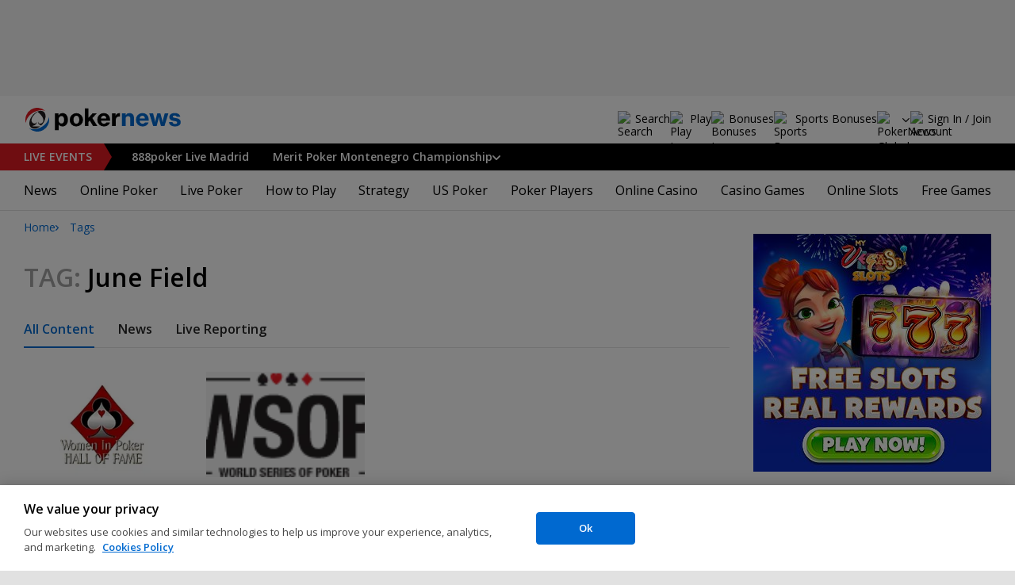

--- FILE ---
content_type: text/css
request_url: https://www.pokernews.com/build/navMore.0af1fe4a.css
body_size: 920
content:
.navMore{box-shadow:0 -1px 0 inset var(--grey-300);margin-bottom:30px}.navMore:not(.stickyIconNavBar){position:relative}.navMore:not(.stickyIconNavBar)>ul>li>a{display:inline-block}.navMore>ul{display:flex;flex-wrap:nowrap;margin-bottom:0;max-width:990px;padding-left:0;white-space:nowrap}.navMore>ul>li{display:inline-block;padding:0;vertical-align:top}.navMore>ul>li.hidden{display:none!important}.navMore>ul>li .showDropdown,.navMore>ul>li a,.navMore>ul>li label{color:var(--grey-800);cursor:pointer;font-size:16px;font-weight:600}.navMore>ul>li .showDropdown.active,.navMore>ul>li a.active,.navMore>ul>li label.active{color:var(--primary-500)}.navMore>ul>li .showDropdown:not(.active):hover,.navMore>ul>li a:not(.active):hover,.navMore>ul>li label:not(.active):hover{color:var(--primary-900)}.navMore>ul>li>.showDropdown,.navMore>ul>li>label{display:inline-block}.navMore>ul>li>.showDropdown,.navMore>ul>li>a,.navMore>ul>li>label{line-height:48px;z-index:1}.navMore>ul>li>a{margin-right:30px;text-decoration:none!important}.navMore>ul>li>a.active{position:relative}.navMore>ul>li>a.active:after{background-color:var(--primary-500);bottom:0;content:"";height:2px;left:0;position:absolute;width:100%}.navMore>ul>li:last-child>a{margin-right:0}@media(min-width:480px){.navMore .navMore__dropdown.more{position:relative}}.navMore .navMore__dropdown.more ul{left:0}.navMore .navMore__dropdown.more ul a{white-space:nowrap}.navMore .navMore__dropdown .showDropdown{cursor:pointer;padding-left:14px;position:relative}.navMore .navMore__dropdown .showDropdown:after{background-image:url([data-uri]);background-position:50%;background-repeat:no-repeat;content:"";display:block;filter:invert(29%) sepia(0) saturate(4817%) hue-rotate(316deg) brightness(79%) contrast(83%);height:48px;left:-8px;position:absolute;top:0;width:24px}.navMore .navMore__dropdown.on .showDropdown:after{filter:none}.navMore .navMore__dropdown.on ul{background-color:#fff;border:1px solid var(--grey-300);border-radius:var(--rad);display:block;margin:-1px 0 0;padding:0;position:absolute;text-align:left;top:100%;white-space:normal;z-index:2}@media(max-width:479px){.navMore .navMore__dropdown.on ul{width:100%}}.navMore .navMore__dropdown.on ul li.active a{color:var(--primary-500)}.navMore .navMore__dropdown.on ul a{column-gap:8px;display:flex;padding:10px 20px}.navMore .navMore__dropdown.on ul a:hover{text-decoration:underline}.navMore .navMore__dropdown:not(.navMore__dropdown--mobile,.more){flex:1;text-align:right}.navMore .navMore__dropdown ul{display:none}.navMore.navMore--categories .navMore__dropdown.categories>ul{column-count:3;column-gap:30px;left:0;padding:20px 0;width:100%}@media(max-width:767px),(min-width:962px)and (max-width:1023px){.navMore.navMore--categories .navMore__dropdown.categories>ul{column-count:2}}@media(max-width:479px){.navMore.navMore--categories .navMore__dropdown.categories>ul{column-count:auto;max-height:40vh;overflow-y:scroll;overscroll-behavior:contain;padding:16px 0}}.navMore.navMore--categories .navMore__dropdown.categories>ul li{padding:0 28px}@media(max-width:479px){.navMore.navMore--categories .navMore__dropdown.categories>ul li{padding:0 20px}}.navMore.navMore--categories .navMore__dropdown.categories>ul li:first-child a{margin-top:0}.navMore.navMore--categories .navMore__dropdown.categories>ul a{line-height:32px;padding:0}.navMore.navMore--categories .navMore__dropdown.categories>ul a.child{font-weight:400}.navMore.navMore--categories .navMore__dropdown.categories>ul a:not(.child){font-weight:700;margin-top:8px}@media(max-width:767px){.navMore.navMore--categories>ul>li:not(.navMore__dropdown){display:none}}@media(min-width:768px){.navMore.navMore--categories>ul>li.navMore__dropdown--mobile{display:none}}
/*# sourceMappingURL=navMore.ec35190a.css.map*/

--- FILE ---
content_type: application/javascript; charset=utf-8
request_url: https://i.pokernews.com/1/b-data.php?site=com&geo=us-oh
body_size: 6846
content:
var bnData = {"sID":"10","serverURL":"https://i.pokernews.com/1/","token":"4200145037011822","banners":{"33124":{"id":"33124","cbm":"7568-17937-33124","title":"[com] GTO Wizard Daily Poker Lessons Wallpaper","media":{"img":{"src":"https://pnimg.net/w/a/2/671/65221db150.png","w":"2500","h":"1080"},"html":"<banner bgcolor=\"#000000\">"},"media2":{"img":{"src":"https://pnimg.net/w/a/2/672/9f90d5dcb6.png","w":"1380","h":"130"}},"alt":"[com] GTO Wizard Daily Poker Lessons Wallpaper","tmp_url":"https://gtow.pro/pokernews-pokerarena-banners","url":"https://i.pokernews.com/1/b-go.php?id=33124&sid=10&z={zone}","animation":"wallpaper","uri_target_excl":"/tours/uk-and-ireland-poker-tour/*","device":"1","priority":"10","zones":"pn2013:content:top","slots":{"pn2013:content:top":"19"},"weight":"19"},"33125":{"id":"33125","cbm":"7568-17936-33125","title":"[com] GTO Wizard Daily Poker Lessons Pop Up 550x480","media":{"img":{"src":"https://pnimg.net/w/a/2/668/52ddfdd01c.png","w":"960","h":"1440"}},"alt":"[com] GTO Wizard Daily Poker Lessons Pop Up 550x480","tmp_url":"https://dailydoseofgto.com?utm_source=pokernews&utm_medium=web&utm_campaign=ddogto&utm_content=banners","url":"https://i.pokernews.com/1/b-go.php?id=33125&sid=10&z={zone}","animation":"scrolled-in-article","uri_target_excl":"/tours/uk-and-ireland-poker-tour/*","device":"1","priority":"10","zones":"pn2013:mobile:article,pn2013:mobile:1,pn2013:mobile:2,pn2013:mobile:3,pn2013:mobile:lrep480","slots":{"pn2013:mobile:article":"58","pn2013:mobile:1":"58","pn2013:mobile:2":"58","pn2013:mobile:3":"58","pn2013:mobile:lrep480":"22"},"weight":"51"},"33126":{"id":"33126","cbm":"7568-17935-33126","title":"[com] GTO Wizard Daily Poker Lessons 728x90","media":{"img":{"src":"https://pnimg.net/w/a/2/668/54aacef804.png","w":"1456","h":"180"}},"alt":"[com] GTO Wizard Daily Poker Lessons 728x90","tmp_url":"https://gtow.pro/pokernews-pokerarena-banners","url":"https://i.pokernews.com/1/b-go.php?id=33126&sid=10&z={zone}","uri_target_excl":"/tours/uk-and-ireland-poker-tour/*","priority":"10","zones":"pn2013:page728:1,pn2013:page728:2,pn2013:page728:3,pn2013:lrep728,pn2013:article728","slots":{"pn2013:page728:1":"50","pn2013:page728:2":"50","pn2013:page728:3":"50","pn2013:lrep728":"50","pn2013:article728":"50"},"weight":"50"},"33127":{"id":"33127","cbm":"7568-17934-33127","title":"[com] GTO Wizard Daily Poker Lessons Mobile in View 480x720","media":{"img":{"src":"https://pnimg.net/w/a/2/668/52ddfdd01c.png","w":"960","h":"1440"}},"alt":"[com] GTO Wizard Daily Poker Lessons Mobile in View 480x720","tmp_url":"https://gtow.pro/pokernews-pokerarena-banners","url":"https://i.pokernews.com/1/b-go.php?id=33127&sid=10&z={zone}","animation":"scrolled-in-article","uri_target_excl":"/tours/uk-and-ireland-poker-tour/*","device":"30","priority":"10","zones":"pn2013:mobile:article,pn2013:mobile:1,pn2013:mobile:2,pn2013:mobile:3,pn2013:mobile:lrep480","slots":{"pn2013:mobile:article":"58","pn2013:mobile:1":"58","pn2013:mobile:2":"58","pn2013:mobile:3":"58","pn2013:mobile:lrep480":"22"},"weight":"51"},"33128":{"id":"33128","cbm":"7568-17933-33128","title":"[com] GTO Wizard Daily Poker Lessons 320x50","media":{"img":{"src":"https://pnimg.net/w/a/2/668/52dc53a3ed.png","w":"960","h":"150"}},"alt":"[com] GTO Wizard Daily Poker Lessons 320x50","tmp_url":"https://gtow.pro/pokernews-pokerarena-banners","url":"https://i.pokernews.com/1/b-go.php?id=33128&sid=10&z={zone}","uri_target_excl":"/tours/uk-and-ireland-poker-tour/*","priority":"10","zones":"pn2013:mobile:top","slots":{"pn2013:mobile:top":"19"},"weight":"19"},"33129":{"id":"33129","cbm":"7568-17932-33129","title":"[com] GTO Wizard Daily Poker Lessons 300x600","media":{"img":{"src":"https://pnimg.net/w/a/2/668/52db20b794.png","w":"900","h":"1800"}},"alt":"[com] GTO Wizard Daily Poker Lessons 300x600","tmp_url":"https://gtow.pro/pokernews-pokerarena-banners","url":"https://i.pokernews.com/1/b-go.php?id=33129&sid=10&z={zone}","uri_target_excl":"/tours/uk-and-ireland-poker-tour/*","priority":"10","zones":"pn2013:column300:2","slots":{"pn2013:column300:2":"24"},"weight":"24"},"33130":{"id":"33130","cbm":"7568-17931-33130","title":"[com] GTO Wizard Daily Poker Lessons 300x300","media":{"img":{"src":"https://pnimg.net/w/a/2/668/52da165a3d.png","w":"900","h":"900"}},"alt":"[com] GTO Wizard Daily Poker Lessons 300x300","tmp_url":"https://gtow.pro/pokernews-pokerarena-banners","url":"https://i.pokernews.com/1/b-go.php?id=33130&sid=10&z={zone}","uri_target_excl":"/tours/uk-and-ireland-poker-tour/*","priority":"10","zones":"pn2013:column300:2,pn2013:column300:1","slots":{"pn2013:column300:2":"24","pn2013:column300:1":"19"},"weight":"22"},"33131":{"id":"33131","cbm":"7568-17930-33131","title":"[com] GTO Wizard Daily Poker Lessons 300x100","media":{"img":{"src":"https://pnimg.net/w/a/2/668/52d80e063f.png","w":"900","h":"300"}},"alt":"[com] GTO Wizard Daily Poker Lessons 300x100","tmp_url":"https://gtow.pro/pokernews-pokerarena-banners","url":"https://i.pokernews.com/1/b-go.php?id=33131&sid=10&z={zone}","uri_target_excl":"/tours/uk-and-ireland-poker-tour/*","device":"30","priority":"10","zones":"pn2013:mobile:article,pn2013:mobile:1,pn2013:mobile:2,pn2013:mobile:3,pn2013:mobile:lrep","slots":{"pn2013:mobile:article":"58","pn2013:mobile:1":"58","pn2013:mobile:2":"58","pn2013:mobile:3":"58","pn2013:mobile:lrep":"43"},"weight":"55"},"33132":{"id":"33132","cbm":"7568-17930-33132","title":"[com] GTO Wizard Daily Poker Lessons 300x100","media":{"img":{"src":"https://pnimg.net/w/a/2/668/52d80e063f.png","w":"900","h":"300"}},"alt":"[com] GTO Wizard Daily Poker Lessons 300x100","tmp_url":"https://gtow.pro/pokernews-pokerarena-banners","url":"https://i.pokernews.com/1/b-go.php?id=33132&sid=10&z={zone}","uri_target_excl":"/tours/uk-and-ireland-poker-tour/*","device":"30","priority":"10","zones":"pn2013:mobile:article,pn2013:mobile:1,pn2013:mobile:2,pn2013:mobile:3,pn2013:mobile:lrep","slots":{"pn2013:mobile:article":"58","pn2013:mobile:1":"58","pn2013:mobile:2":"58","pn2013:mobile:3":"58","pn2013:mobile:lrep":"43"},"weight":"55"},"33133":{"id":"33133","cbm":"7568-17930-33133","title":"[com] GTO Wizard Daily Poker Lessons 300x100","media":{"img":{"src":"https://pnimg.net/w/a/2/668/52d80e063f.png","w":"900","h":"300"}},"alt":"[com] GTO Wizard Daily Poker Lessons 300x100","tmp_url":"https://gtow.pro/pokernews-pokerarena-banners","url":"https://i.pokernews.com/1/b-go.php?id=33133&sid=10&z={zone}","uri_target_excl":"/tours/uk-and-ireland-poker-tour/*","device":"30","priority":"10","zones":"pn2013:mobile:article,pn2013:mobile:1,pn2013:mobile:2,pn2013:mobile:3,pn2013:mobile:lrep","slots":{"pn2013:mobile:article":"58","pn2013:mobile:1":"58","pn2013:mobile:2":"58","pn2013:mobile:3":"58","pn2013:mobile:lrep":"43"},"weight":"55"},"33134":{"id":"33134","cbm":"7568-17935-33134","title":"[com] GTO Wizard Daily Poker Lessons 728x90","media":{"img":{"src":"https://pnimg.net/w/a/2/668/54aacef804.png","w":"1456","h":"180"}},"alt":"[com] GTO Wizard Daily Poker Lessons 728x90","tmp_url":"https://gtow.pro/pokernews-pokerarena-banners","url":"https://i.pokernews.com/1/b-go.php?id=33134&sid=10&z={zone}","uri_target_excl":"/tours/uk-and-ireland-poker-tour/*","priority":"10","zones":"pn2013:page728:1,pn2013:page728:2,pn2013:page728:3,pn2013:lrep728,pn2013:article728","slots":{"pn2013:page728:1":"50","pn2013:page728:2":"50","pn2013:page728:3":"50","pn2013:lrep728":"50","pn2013:article728":"50"},"weight":"50"},"33135":{"id":"33135","cbm":"7568-17935-33135","title":"[com] GTO Wizard Daily Poker Lessons 728x90","media":{"img":{"src":"https://pnimg.net/w/a/2/668/54aacef804.png","w":"1456","h":"180"}},"alt":"[com] GTO Wizard Daily Poker Lessons 728x90","tmp_url":"https://gtow.pro/pokernews-pokerarena-banners","url":"https://i.pokernews.com/1/b-go.php?id=33135&sid=10&z={zone}","uri_target_excl":"/tours/uk-and-ireland-poker-tour/*","priority":"10","zones":"pn2013:page728:1,pn2013:page728:2,pn2013:page728:3,pn2013:lrep728,pn2013:article728","slots":{"pn2013:page728:1":"50","pn2013:page728:2":"50","pn2013:page728:3":"50","pn2013:lrep728":"50","pn2013:article728":"50"},"weight":"50"},"33136":{"id":"33136","cbm":"7568-17935-33136","title":"[com] GTO Wizard Daily Poker Lessons 728x90","media":{"img":{"src":"https://pnimg.net/w/a/2/668/54aacef804.png","w":"1456","h":"180"}},"alt":"[com] GTO Wizard Daily Poker Lessons 728x90","tmp_url":"https://gtow.pro/pokernews-pokerarena-banners","url":"https://i.pokernews.com/1/b-go.php?id=33136&sid=10&z={zone}","uri_target_excl":"/tours/uk-and-ireland-poker-tour/*","priority":"10","zones":"pn2013:page728:1,pn2013:page728:2,pn2013:page728:3,pn2013:lrep728,pn2013:article728","slots":{"pn2013:page728:1":"50","pn2013:page728:2":"50","pn2013:page728:3":"50","pn2013:lrep728":"50","pn2013:article728":"50"},"weight":"50"},"33137":{"id":"33137","cbm":"7568-17935-33137","title":"[com] GTO Wizard Daily Poker Lessons 728x90","media":{"img":{"src":"https://pnimg.net/w/a/2/668/54aacef804.png","w":"1456","h":"180"}},"alt":"[com] GTO Wizard Daily Poker Lessons 728x90","tmp_url":"https://gtow.pro/pokernews-pokerarena-banners","url":"https://i.pokernews.com/1/b-go.php?id=33137&sid=10&z={zone}","uri_target_excl":"/tours/uk-and-ireland-poker-tour/*","priority":"10","zones":"pn2013:page728:1,pn2013:page728:2,pn2013:page728:3,pn2013:lrep728,pn2013:article728","slots":{"pn2013:page728:1":"50","pn2013:page728:2":"50","pn2013:page728:3":"50","pn2013:lrep728":"50","pn2013:article728":"50"},"weight":"50"},"34474":{"id":"34474","cbm":"7667-17937-34474","title":"[com] GTO Wizard Daily Poker Lessons Wallpaper","media":{"img":{"src":"https://pnimg.net/w/a/2/671/65221db150.png","w":"2500","h":"1080"},"html":"<banner bgcolor=\"#000000\">"},"media2":{"img":{"src":"https://pnimg.net/w/a/2/672/9f90d5dcb6.png","w":"1380","h":"130"}},"alt":"[com] GTO Wizard Daily Poker Lessons Wallpaper","tmp_url":"https://gtow.pro/pokernews-pokerarena-banners","url":"https://i.pokernews.com/1/b-go.php?id=34474&sid=10&z={zone}","animation":"wallpaper","uri_target":"/books/*\n/news/promotions/2024/10/hear-what-pros-had-to-say-about-this-bankroll-tracker-app-47160.htm*","uri_target_excl":"/tours/uk-and-ireland-poker-tour/*\n/tours/aussie-millions/2026-aussie-millions/*","device":"1","priority":"5","zones":"pn2013:content:top","slots":{"pn2013:content:top":"19"},"weight":"19"},"34475":{"id":"34475","cbm":"7667-17936-34475","title":"[com] GTO Wizard Daily Poker Lessons Pop Up 550x480","media":{"img":{"src":"https://pnimg.net/w/a/2/668/52ddfdd01c.png","w":"960","h":"1440"}},"alt":"[com] GTO Wizard Daily Poker Lessons Pop Up 550x480","tmp_url":"https://dailydoseofgto.com?utm_source=pokernews&utm_medium=web&utm_campaign=ddogto&utm_content=banners","url":"https://i.pokernews.com/1/b-go.php?id=34475&sid=10&z={zone}","animation":"scrolled-in-article","uri_target":"/books/*\n/news/promotions/2024/10/hear-what-pros-had-to-say-about-this-bankroll-tracker-app-47160.htm*","uri_target_excl":"/tours/uk-and-ireland-poker-tour/*\n/tours/aussie-millions/2026-aussie-millions/*","device":"1","priority":"5","zones":"pn2013:mobile:article,pn2013:mobile:1,pn2013:mobile:2,pn2013:mobile:3,pn2013:mobile:lrep480","slots":{"pn2013:mobile:article":"58","pn2013:mobile:1":"58","pn2013:mobile:2":"58","pn2013:mobile:3":"58","pn2013:mobile:lrep480":"22"},"weight":"51"},"34476":{"id":"34476","cbm":"7667-17935-34476","title":"[com] GTO Wizard Daily Poker Lessons 728x90","media":{"img":{"src":"https://pnimg.net/w/a/2/668/54aacef804.png","w":"1456","h":"180"}},"alt":"[com] GTO Wizard Daily Poker Lessons 728x90","tmp_url":"https://gtow.pro/pokernews-pokerarena-banners","url":"https://i.pokernews.com/1/b-go.php?id=34476&sid=10&z={zone}","uri_target":"/books/*\n/news/promotions/2024/10/hear-what-pros-had-to-say-about-this-bankroll-tracker-app-47160.htm*","uri_target_excl":"/tours/uk-and-ireland-poker-tour/*\n/tours/aussie-millions/2026-aussie-millions/*","priority":"5","zones":"pn2013:page728:1,pn2013:page728:2,pn2013:page728:3,pn2013:lrep728,pn2013:article728","slots":{"pn2013:page728:1":"50","pn2013:page728:2":"50","pn2013:page728:3":"50","pn2013:lrep728":"50","pn2013:article728":"50"},"weight":"50"},"34477":{"id":"34477","cbm":"7667-17934-34477","title":"[com] GTO Wizard Daily Poker Lessons Mobile in View 480x720","media":{"img":{"src":"https://pnimg.net/w/a/2/668/52ddfdd01c.png","w":"960","h":"1440"}},"alt":"[com] GTO Wizard Daily Poker Lessons Mobile in View 480x720","tmp_url":"https://gtow.pro/pokernews-pokerarena-banners","url":"https://i.pokernews.com/1/b-go.php?id=34477&sid=10&z={zone}","animation":"scrolled-in-article","uri_target":"/books/*\n/news/promotions/2024/10/hear-what-pros-had-to-say-about-this-bankroll-tracker-app-47160.htm*","uri_target_excl":"/tours/uk-and-ireland-poker-tour/*\n/tours/aussie-millions/2026-aussie-millions/*","device":"30","priority":"5","zones":"pn2013:mobile:article,pn2013:mobile:1,pn2013:mobile:2,pn2013:mobile:3,pn2013:mobile:lrep480","slots":{"pn2013:mobile:article":"58","pn2013:mobile:1":"58","pn2013:mobile:2":"58","pn2013:mobile:3":"58","pn2013:mobile:lrep480":"22"},"weight":"51"},"34478":{"id":"34478","cbm":"7667-17933-34478","title":"[com] GTO Wizard Daily Poker Lessons 320x50","media":{"img":{"src":"https://pnimg.net/w/a/2/668/52dc53a3ed.png","w":"960","h":"150"}},"alt":"[com] GTO Wizard Daily Poker Lessons 320x50","tmp_url":"https://gtow.pro/pokernews-pokerarena-banners","url":"https://i.pokernews.com/1/b-go.php?id=34478&sid=10&z={zone}","uri_target":"/books/*\n/news/promotions/2024/10/hear-what-pros-had-to-say-about-this-bankroll-tracker-app-47160.htm*","uri_target_excl":"/tours/uk-and-ireland-poker-tour/*\n/tours/aussie-millions/2026-aussie-millions/*","priority":"5","zones":"pn2013:mobile:top","slots":{"pn2013:mobile:top":"19"},"weight":"19"},"34479":{"id":"34479","cbm":"7667-17932-34479","title":"[com] GTO Wizard Daily Poker Lessons 300x600","media":{"img":{"src":"https://pnimg.net/w/a/2/668/52db20b794.png","w":"900","h":"1800"}},"alt":"[com] GTO Wizard Daily Poker Lessons 300x600","tmp_url":"https://gtow.pro/pokernews-pokerarena-banners","url":"https://i.pokernews.com/1/b-go.php?id=34479&sid=10&z={zone}","uri_target":"/books/*\n/news/promotions/2024/10/hear-what-pros-had-to-say-about-this-bankroll-tracker-app-47160.htm*","uri_target_excl":"/tours/uk-and-ireland-poker-tour/*\n/tours/aussie-millions/2026-aussie-millions/*","priority":"5","zones":"pn2013:column300:2","slots":{"pn2013:column300:2":"24"},"weight":"24"},"34480":{"id":"34480","cbm":"7667-17931-34480","title":"[com] GTO Wizard Daily Poker Lessons 300x300","media":{"img":{"src":"https://pnimg.net/w/a/2/668/52da165a3d.png","w":"900","h":"900"}},"alt":"[com] GTO Wizard Daily Poker Lessons 300x300","tmp_url":"https://gtow.pro/pokernews-pokerarena-banners","url":"https://i.pokernews.com/1/b-go.php?id=34480&sid=10&z={zone}","uri_target":"/books/*\n/news/promotions/2024/10/hear-what-pros-had-to-say-about-this-bankroll-tracker-app-47160.htm*","uri_target_excl":"/tours/uk-and-ireland-poker-tour/*\n/tours/aussie-millions/2026-aussie-millions/*","priority":"5","zones":"pn2013:column300:2,pn2013:column300:1","slots":{"pn2013:column300:2":"24","pn2013:column300:1":"19"},"weight":"22"},"34481":{"id":"34481","cbm":"7667-17930-34481","title":"[com] GTO Wizard Daily Poker Lessons 300x100","media":{"img":{"src":"https://pnimg.net/w/a/2/668/52d80e063f.png","w":"900","h":"300"}},"alt":"[com] GTO Wizard Daily Poker Lessons 300x100","tmp_url":"https://gtow.pro/pokernews-pokerarena-banners","url":"https://i.pokernews.com/1/b-go.php?id=34481&sid=10&z={zone}","uri_target":"/books/*\n/news/promotions/2024/10/hear-what-pros-had-to-say-about-this-bankroll-tracker-app-47160.htm*","uri_target_excl":"/tours/uk-and-ireland-poker-tour/*\n/tours/aussie-millions/2026-aussie-millions/*","device":"30","priority":"5","zones":"pn2013:mobile:article,pn2013:mobile:1,pn2013:mobile:2,pn2013:mobile:3,pn2013:mobile:lrep","slots":{"pn2013:mobile:article":"58","pn2013:mobile:1":"58","pn2013:mobile:2":"58","pn2013:mobile:3":"58","pn2013:mobile:lrep":"43"},"weight":"55"},"34482":{"id":"34482","cbm":"7667-17930-34482","title":"[com] GTO Wizard Daily Poker Lessons 300x100","media":{"img":{"src":"https://pnimg.net/w/a/2/668/52d80e063f.png","w":"900","h":"300"}},"alt":"[com] GTO Wizard Daily Poker Lessons 300x100","tmp_url":"https://gtow.pro/pokernews-pokerarena-banners","url":"https://i.pokernews.com/1/b-go.php?id=34482&sid=10&z={zone}","uri_target":"/books/*\n/news/promotions/2024/10/hear-what-pros-had-to-say-about-this-bankroll-tracker-app-47160.htm*","uri_target_excl":"/tours/uk-and-ireland-poker-tour/*\n/tours/aussie-millions/2026-aussie-millions/*","device":"30","priority":"5","zones":"pn2013:mobile:article,pn2013:mobile:1,pn2013:mobile:2,pn2013:mobile:3,pn2013:mobile:lrep","slots":{"pn2013:mobile:article":"58","pn2013:mobile:1":"58","pn2013:mobile:2":"58","pn2013:mobile:3":"58","pn2013:mobile:lrep":"43"},"weight":"55"},"34483":{"id":"34483","cbm":"7667-17930-34483","title":"[com] GTO Wizard Daily Poker Lessons 300x100","media":{"img":{"src":"https://pnimg.net/w/a/2/668/52d80e063f.png","w":"900","h":"300"}},"alt":"[com] GTO Wizard Daily Poker Lessons 300x100","tmp_url":"https://gtow.pro/pokernews-pokerarena-banners","url":"https://i.pokernews.com/1/b-go.php?id=34483&sid=10&z={zone}","uri_target":"/books/*\n/news/promotions/2024/10/hear-what-pros-had-to-say-about-this-bankroll-tracker-app-47160.htm*","uri_target_excl":"/tours/uk-and-ireland-poker-tour/*\n/tours/aussie-millions/2026-aussie-millions/*","device":"30","priority":"5","zones":"pn2013:mobile:article,pn2013:mobile:1,pn2013:mobile:2,pn2013:mobile:3,pn2013:mobile:lrep","slots":{"pn2013:mobile:article":"58","pn2013:mobile:1":"58","pn2013:mobile:2":"58","pn2013:mobile:3":"58","pn2013:mobile:lrep":"43"},"weight":"55"},"34484":{"id":"34484","cbm":"7667-17935-34484","title":"[com] GTO Wizard Daily Poker Lessons 728x90","media":{"img":{"src":"https://pnimg.net/w/a/2/668/54aacef804.png","w":"1456","h":"180"}},"alt":"[com] GTO Wizard Daily Poker Lessons 728x90","tmp_url":"https://gtow.pro/pokernews-pokerarena-banners","url":"https://i.pokernews.com/1/b-go.php?id=34484&sid=10&z={zone}","uri_target":"/books/*\n/news/promotions/2024/10/hear-what-pros-had-to-say-about-this-bankroll-tracker-app-47160.htm*","uri_target_excl":"/tours/uk-and-ireland-poker-tour/*\n/tours/aussie-millions/2026-aussie-millions/*","priority":"5","zones":"pn2013:page728:1,pn2013:page728:2,pn2013:page728:3,pn2013:lrep728,pn2013:article728","slots":{"pn2013:page728:1":"50","pn2013:page728:2":"50","pn2013:page728:3":"50","pn2013:lrep728":"50","pn2013:article728":"50"},"weight":"50"},"34485":{"id":"34485","cbm":"7667-17935-34485","title":"[com] GTO Wizard Daily Poker Lessons 728x90","media":{"img":{"src":"https://pnimg.net/w/a/2/668/54aacef804.png","w":"1456","h":"180"}},"alt":"[com] GTO Wizard Daily Poker Lessons 728x90","tmp_url":"https://gtow.pro/pokernews-pokerarena-banners","url":"https://i.pokernews.com/1/b-go.php?id=34485&sid=10&z={zone}","uri_target":"/books/*\n/news/promotions/2024/10/hear-what-pros-had-to-say-about-this-bankroll-tracker-app-47160.htm*","uri_target_excl":"/tours/uk-and-ireland-poker-tour/*\n/tours/aussie-millions/2026-aussie-millions/*","priority":"5","zones":"pn2013:page728:1,pn2013:page728:2,pn2013:page728:3,pn2013:lrep728,pn2013:article728","slots":{"pn2013:page728:1":"50","pn2013:page728:2":"50","pn2013:page728:3":"50","pn2013:lrep728":"50","pn2013:article728":"50"},"weight":"50"},"34486":{"id":"34486","cbm":"7667-17935-34486","title":"[com] GTO Wizard Daily Poker Lessons 728x90","media":{"img":{"src":"https://pnimg.net/w/a/2/668/54aacef804.png","w":"1456","h":"180"}},"alt":"[com] GTO Wizard Daily Poker Lessons 728x90","tmp_url":"https://gtow.pro/pokernews-pokerarena-banners","url":"https://i.pokernews.com/1/b-go.php?id=34486&sid=10&z={zone}","uri_target":"/books/*\n/news/promotions/2024/10/hear-what-pros-had-to-say-about-this-bankroll-tracker-app-47160.htm*","uri_target_excl":"/tours/uk-and-ireland-poker-tour/*\n/tours/aussie-millions/2026-aussie-millions/*","priority":"5","zones":"pn2013:page728:1,pn2013:page728:2,pn2013:page728:3,pn2013:lrep728,pn2013:article728","slots":{"pn2013:page728:1":"50","pn2013:page728:2":"50","pn2013:page728:3":"50","pn2013:lrep728":"50","pn2013:article728":"50"},"weight":"50"},"34487":{"id":"34487","cbm":"7667-17935-34487","title":"[com] GTO Wizard Daily Poker Lessons 728x90","media":{"img":{"src":"https://pnimg.net/w/a/2/668/54aacef804.png","w":"1456","h":"180"}},"alt":"[com] GTO Wizard Daily Poker Lessons 728x90","tmp_url":"https://gtow.pro/pokernews-pokerarena-banners","url":"https://i.pokernews.com/1/b-go.php?id=34487&sid=10&z={zone}","uri_target":"/books/*\n/news/promotions/2024/10/hear-what-pros-had-to-say-about-this-bankroll-tracker-app-47160.htm*","uri_target_excl":"/tours/uk-and-ireland-poker-tour/*\n/tours/aussie-millions/2026-aussie-millions/*","priority":"5","zones":"pn2013:page728:1,pn2013:page728:2,pn2013:page728:3,pn2013:lrep728,pn2013:article728","slots":{"pn2013:page728:1":"50","pn2013:page728:2":"50","pn2013:page728:3":"50","pn2013:lrep728":"50","pn2013:article728":"50"},"weight":"50"},"35141":{"id":"35141","cbm":"7667-18859-35141","title":"[com] GTO Wizard Pop Up 2 21 Nov – 25 Dec 2024","media":{"img":{"src":"https://pnimg.net/w/a/2/674/ef50eed2b5.png","w":"550","h":"480"}},"media2":{"img":{"src":"https://pnimg.net/w/a/2/673/f6cbd8b3a0.jpg","w":"1380","h":"130"}},"alt":"[com] GTO Wizard Pop Up 2 21 Nov – 25 Dec 2024","tmp_url":"https://gtow.pro/pokernews-pokerarena-banners","url":"https://i.pokernews.com/1/b-go.php?id=35141&sid=10&z={zone}","animation":"popup","uri_target":"/books/*\n/news/promotions/2024/10/hear-what-pros-had-to-say-about-this-bankroll-tracker-app-47160.htm*","uri_target_excl":"/tours/uk-and-ireland-poker-tour/*\n/tours/aussie-millions/2026-aussie-millions/*","device":"1","priority":"5","vLimit":"d:1","AppearAfter":"15","zones":"popup","slots":{"popup":"17"},"weight":"17"},"35142":{"id":"35142","cbm":"7667-18858-35142","title":"[com] GTO Wizard Pop Up 21 Nov – 25 Dec 2024","media":{"img":{"src":"https://pnimg.net/w/a/2/674/ef048d07d9.png","w":"550","h":"480"}},"media2":{"img":{"src":"https://pnimg.net/w/a/2/673/f6cbd8b3a0.jpg","w":"1380","h":"130"}},"alt":"[com] GTO Wizard Pop Up 21 Nov – 25 Dec 2024","tmp_url":"https://once.run/VisionGTOTrainer","url":"https://i.pokernews.com/1/b-go.php?id=35142&sid=10&z={zone}","animation":"popup","uri_target":"/books/*\n/news/promotions/2024/10/hear-what-pros-had-to-say-about-this-bankroll-tracker-app-47160.htm*","uri_target_excl":"/tours/uk-and-ireland-poker-tour/*\n/tours/aussie-millions/2026-aussie-millions/*","device":"1","priority":"5","vLimit":"d:1","AppearAfter":"15","zones":"popup","slots":{"popup":"17"},"weight":"17"},"37340":{"id":"37340","cbm":"7879-17937-37340","title":"[com] GTO Wizard Daily Poker Lessons Wallpaper","media":{"img":{"src":"https://pnimg.net/w/a/2/671/65221db150.png","w":"2500","h":"1080"},"html":"<banner bgcolor=\"#000000\">"},"media2":{"img":{"src":"https://pnimg.net/w/a/2/672/9f90d5dcb6.png","w":"1380","h":"130"}},"alt":"[com] GTO Wizard Daily Poker Lessons Wallpaper","tmp_url":"https://gtow.pro/pokernews-pokerarena-banners","url":"https://i.pokernews.com/1/b-go.php?id=37340&sid=10&z={zone}","animation":"wallpaper","uri_target":"/tours/io/2025-irish-open/*","uri_target_excl":"/tours/aussie-millions/2026-aussie-millions/*","device":"1","priority":"5","zones":"pn2013:content:top","slots":{"pn2013:content:top":"19"},"weight":"19"},"37341":{"id":"37341","cbm":"7879-17936-37341","title":"[com] GTO Wizard Daily Poker Lessons Pop Up 550x480","media":{"img":{"src":"https://pnimg.net/w/a/2/668/52ddfdd01c.png","w":"960","h":"1440"}},"alt":"[com] GTO Wizard Daily Poker Lessons Pop Up 550x480","tmp_url":"https://dailydoseofgto.com?utm_source=pokernews&utm_medium=web&utm_campaign=ddogto&utm_content=banners","url":"https://i.pokernews.com/1/b-go.php?id=37341&sid=10&z={zone}","animation":"scrolled-in-article","uri_target":"/tours/io/2025-irish-open/*","uri_target_excl":"/tours/aussie-millions/2026-aussie-millions/*","device":"1","priority":"5","zones":"pn2013:mobile:article,pn2013:mobile:1,pn2013:mobile:2,pn2013:mobile:3,pn2013:mobile:lrep480","slots":{"pn2013:mobile:article":"58","pn2013:mobile:1":"58","pn2013:mobile:2":"58","pn2013:mobile:3":"58","pn2013:mobile:lrep480":"22"},"weight":"51"},"37342":{"id":"37342","cbm":"7879-17935-37342","title":"[com] GTO Wizard Daily Poker Lessons 728x90","media":{"img":{"src":"https://pnimg.net/w/a/2/668/54aacef804.png","w":"1456","h":"180"}},"alt":"[com] GTO Wizard Daily Poker Lessons 728x90","tmp_url":"https://gtow.pro/pokernews-pokerarena-banners","url":"https://i.pokernews.com/1/b-go.php?id=37342&sid=10&z={zone}","uri_target":"/tours/io/2025-irish-open/*","uri_target_excl":"/tours/aussie-millions/2026-aussie-millions/*","priority":"5","zones":"pn2013:page728:1,pn2013:page728:2,pn2013:page728:3,pn2013:lrep728,pn2013:article728","slots":{"pn2013:page728:1":"50","pn2013:page728:2":"50","pn2013:page728:3":"50","pn2013:lrep728":"50","pn2013:article728":"50"},"weight":"50"},"37343":{"id":"37343","cbm":"7879-17934-37343","title":"[com] GTO Wizard Daily Poker Lessons Mobile in View 480x720","media":{"img":{"src":"https://pnimg.net/w/a/2/668/52ddfdd01c.png","w":"960","h":"1440"}},"alt":"[com] GTO Wizard Daily Poker Lessons Mobile in View 480x720","tmp_url":"https://gtow.pro/pokernews-pokerarena-banners","url":"https://i.pokernews.com/1/b-go.php?id=37343&sid=10&z={zone}","animation":"scrolled-in-article","uri_target":"/tours/io/2025-irish-open/*","uri_target_excl":"/tours/aussie-millions/2026-aussie-millions/*","device":"30","priority":"5","zones":"pn2013:mobile:article,pn2013:mobile:1,pn2013:mobile:2,pn2013:mobile:3,pn2013:mobile:lrep480","slots":{"pn2013:mobile:article":"58","pn2013:mobile:1":"58","pn2013:mobile:2":"58","pn2013:mobile:3":"58","pn2013:mobile:lrep480":"22"},"weight":"51"},"37344":{"id":"37344","cbm":"7879-17933-37344","title":"[com] GTO Wizard Daily Poker Lessons 320x50","media":{"img":{"src":"https://pnimg.net/w/a/2/668/52dc53a3ed.png","w":"960","h":"150"}},"alt":"[com] GTO Wizard Daily Poker Lessons 320x50","tmp_url":"https://gtow.pro/pokernews-pokerarena-banners","url":"https://i.pokernews.com/1/b-go.php?id=37344&sid=10&z={zone}","uri_target":"/tours/io/2025-irish-open/*","uri_target_excl":"/tours/aussie-millions/2026-aussie-millions/*","priority":"5","zones":"pn2013:mobile:top","slots":{"pn2013:mobile:top":"19"},"weight":"19"},"37345":{"id":"37345","cbm":"7879-17932-37345","title":"[com] GTO Wizard Daily Poker Lessons 300x600","media":{"img":{"src":"https://pnimg.net/w/a/2/668/52db20b794.png","w":"900","h":"1800"}},"alt":"[com] GTO Wizard Daily Poker Lessons 300x600","tmp_url":"https://gtow.pro/pokernews-pokerarena-banners","url":"https://i.pokernews.com/1/b-go.php?id=37345&sid=10&z={zone}","uri_target":"/tours/io/2025-irish-open/*","uri_target_excl":"/tours/aussie-millions/2026-aussie-millions/*","priority":"5","zones":"pn2013:column300:2","slots":{"pn2013:column300:2":"24"},"weight":"24"},"37346":{"id":"37346","cbm":"7879-17931-37346","title":"[com] GTO Wizard Daily Poker Lessons 300x300","media":{"img":{"src":"https://pnimg.net/w/a/2/668/52da165a3d.png","w":"900","h":"900"}},"alt":"[com] GTO Wizard Daily Poker Lessons 300x300","tmp_url":"https://gtow.pro/pokernews-pokerarena-banners","url":"https://i.pokernews.com/1/b-go.php?id=37346&sid=10&z={zone}","uri_target":"/tours/io/2025-irish-open/*","uri_target_excl":"/tours/aussie-millions/2026-aussie-millions/*","priority":"5","zones":"pn2013:column300:2,pn2013:column300:1","slots":{"pn2013:column300:2":"24","pn2013:column300:1":"19"},"weight":"22"},"37347":{"id":"37347","cbm":"7879-17930-37347","title":"[com] GTO Wizard Daily Poker Lessons 300x100","media":{"img":{"src":"https://pnimg.net/w/a/2/668/52d80e063f.png","w":"900","h":"300"}},"alt":"[com] GTO Wizard Daily Poker Lessons 300x100","tmp_url":"https://gtow.pro/pokernews-pokerarena-banners","url":"https://i.pokernews.com/1/b-go.php?id=37347&sid=10&z={zone}","uri_target":"/tours/io/2025-irish-open/*","uri_target_excl":"/tours/aussie-millions/2026-aussie-millions/*","device":"30","priority":"5","zones":"pn2013:mobile:article,pn2013:mobile:1,pn2013:mobile:2,pn2013:mobile:3,pn2013:mobile:lrep","slots":{"pn2013:mobile:article":"58","pn2013:mobile:1":"58","pn2013:mobile:2":"58","pn2013:mobile:3":"58","pn2013:mobile:lrep":"43"},"weight":"55"},"37348":{"id":"37348","cbm":"7879-17930-37348","title":"[com] GTO Wizard Daily Poker Lessons 300x100","media":{"img":{"src":"https://pnimg.net/w/a/2/668/52d80e063f.png","w":"900","h":"300"}},"alt":"[com] GTO Wizard Daily Poker Lessons 300x100","tmp_url":"https://gtow.pro/pokernews-pokerarena-banners","url":"https://i.pokernews.com/1/b-go.php?id=37348&sid=10&z={zone}","uri_target":"/tours/io/2025-irish-open/*","uri_target_excl":"/tours/aussie-millions/2026-aussie-millions/*","device":"30","priority":"5","zones":"pn2013:mobile:article,pn2013:mobile:1,pn2013:mobile:2,pn2013:mobile:3,pn2013:mobile:lrep","slots":{"pn2013:mobile:article":"58","pn2013:mobile:1":"58","pn2013:mobile:2":"58","pn2013:mobile:3":"58","pn2013:mobile:lrep":"43"},"weight":"55"},"37349":{"id":"37349","cbm":"7879-17930-37349","title":"[com] GTO Wizard Daily Poker Lessons 300x100","media":{"img":{"src":"https://pnimg.net/w/a/2/668/52d80e063f.png","w":"900","h":"300"}},"alt":"[com] GTO Wizard Daily Poker Lessons 300x100","tmp_url":"https://gtow.pro/pokernews-pokerarena-banners","url":"https://i.pokernews.com/1/b-go.php?id=37349&sid=10&z={zone}","uri_target":"/tours/io/2025-irish-open/*","uri_target_excl":"/tours/aussie-millions/2026-aussie-millions/*","device":"30","priority":"5","zones":"pn2013:mobile:article,pn2013:mobile:1,pn2013:mobile:2,pn2013:mobile:3,pn2013:mobile:lrep","slots":{"pn2013:mobile:article":"58","pn2013:mobile:1":"58","pn2013:mobile:2":"58","pn2013:mobile:3":"58","pn2013:mobile:lrep":"43"},"weight":"55"},"37350":{"id":"37350","cbm":"7879-17935-37350","title":"[com] GTO Wizard Daily Poker Lessons 728x90","media":{"img":{"src":"https://pnimg.net/w/a/2/668/54aacef804.png","w":"1456","h":"180"}},"alt":"[com] GTO Wizard Daily Poker Lessons 728x90","tmp_url":"https://gtow.pro/pokernews-pokerarena-banners","url":"https://i.pokernews.com/1/b-go.php?id=37350&sid=10&z={zone}","uri_target":"/tours/io/2025-irish-open/*","uri_target_excl":"/tours/aussie-millions/2026-aussie-millions/*","priority":"5","zones":"pn2013:page728:1,pn2013:page728:2,pn2013:page728:3,pn2013:lrep728,pn2013:article728","slots":{"pn2013:page728:1":"50","pn2013:page728:2":"50","pn2013:page728:3":"50","pn2013:lrep728":"50","pn2013:article728":"50"},"weight":"50"},"37351":{"id":"37351","cbm":"7879-17935-37351","title":"[com] GTO Wizard Daily Poker Lessons 728x90","media":{"img":{"src":"https://pnimg.net/w/a/2/668/54aacef804.png","w":"1456","h":"180"}},"alt":"[com] GTO Wizard Daily Poker Lessons 728x90","tmp_url":"https://gtow.pro/pokernews-pokerarena-banners","url":"https://i.pokernews.com/1/b-go.php?id=37351&sid=10&z={zone}","uri_target":"/tours/io/2025-irish-open/*","uri_target_excl":"/tours/aussie-millions/2026-aussie-millions/*","priority":"5","zones":"pn2013:page728:1,pn2013:page728:2,pn2013:page728:3,pn2013:lrep728,pn2013:article728","slots":{"pn2013:page728:1":"50","pn2013:page728:2":"50","pn2013:page728:3":"50","pn2013:lrep728":"50","pn2013:article728":"50"},"weight":"50"},"37352":{"id":"37352","cbm":"7879-17935-37352","title":"[com] GTO Wizard Daily Poker Lessons 728x90","media":{"img":{"src":"https://pnimg.net/w/a/2/668/54aacef804.png","w":"1456","h":"180"}},"alt":"[com] GTO Wizard Daily Poker Lessons 728x90","tmp_url":"https://gtow.pro/pokernews-pokerarena-banners","url":"https://i.pokernews.com/1/b-go.php?id=37352&sid=10&z={zone}","uri_target":"/tours/io/2025-irish-open/*","uri_target_excl":"/tours/aussie-millions/2026-aussie-millions/*","priority":"5","zones":"pn2013:page728:1,pn2013:page728:2,pn2013:page728:3,pn2013:lrep728,pn2013:article728","slots":{"pn2013:page728:1":"50","pn2013:page728:2":"50","pn2013:page728:3":"50","pn2013:lrep728":"50","pn2013:article728":"50"},"weight":"50"},"37353":{"id":"37353","cbm":"7879-17935-37353","title":"[com] GTO Wizard Daily Poker Lessons 728x90","media":{"img":{"src":"https://pnimg.net/w/a/2/668/54aacef804.png","w":"1456","h":"180"}},"alt":"[com] GTO Wizard Daily Poker Lessons 728x90","tmp_url":"https://gtow.pro/pokernews-pokerarena-banners","url":"https://i.pokernews.com/1/b-go.php?id=37353&sid=10&z={zone}","uri_target":"/tours/io/2025-irish-open/*","uri_target_excl":"/tours/aussie-millions/2026-aussie-millions/*","priority":"5","zones":"pn2013:page728:1,pn2013:page728:2,pn2013:page728:3,pn2013:lrep728,pn2013:article728","slots":{"pn2013:page728:1":"50","pn2013:page728:2":"50","pn2013:page728:3":"50","pn2013:lrep728":"50","pn2013:article728":"50"},"weight":"50"},"37606":{"id":"37606","cbm":"7898-17937-37606","title":"[com] GTO Wizard Daily Poker Lessons Wallpaper","media":{"img":{"src":"https://pnimg.net/w/a/2/671/65221db150.png","w":"2500","h":"1080"},"html":"<banner bgcolor=\"#000000\">"},"media2":{"img":{"src":"https://pnimg.net/w/a/2/672/9f90d5dcb6.png","w":"1380","h":"130"}},"alt":"[com] GTO Wizard Daily Poker Lessons Wallpaper","tmp_url":"https://gtow.pro/pokernews-pokerarena-banners","url":"https://i.pokernews.com/1/b-go.php?id=37606&sid=10&z={zone}","animation":"wallpaper","uri_target":"/tours/ept/*","uri_target_excl":"/tours/aussie-millions/2026-aussie-millions/*","device":"1","priority":"10","zones":"pn2013:content:top","slots":{"pn2013:content:top":"19"},"weight":"19"},"37607":{"id":"37607","cbm":"7898-17936-37607","title":"[com] GTO Wizard Daily Poker Lessons Pop Up 550x480","media":{"img":{"src":"https://pnimg.net/w/a/2/668/52ddfdd01c.png","w":"960","h":"1440"}},"alt":"[com] GTO Wizard Daily Poker Lessons Pop Up 550x480","tmp_url":"https://dailydoseofgto.com?utm_source=pokernews&utm_medium=web&utm_campaign=ddogto&utm_content=banners","url":"https://i.pokernews.com/1/b-go.php?id=37607&sid=10&z={zone}","animation":"scrolled-in-article","uri_target":"/tours/ept/*","uri_target_excl":"/tours/aussie-millions/2026-aussie-millions/*","device":"1","priority":"10","zones":"pn2013:mobile:article,pn2013:mobile:1,pn2013:mobile:2,pn2013:mobile:3,pn2013:mobile:lrep480","slots":{"pn2013:mobile:article":"58","pn2013:mobile:1":"58","pn2013:mobile:2":"58","pn2013:mobile:3":"58","pn2013:mobile:lrep480":"22"},"weight":"51"},"37608":{"id":"37608","cbm":"7898-17935-37608","title":"[com] GTO Wizard Daily Poker Lessons 728x90","media":{"img":{"src":"https://pnimg.net/w/a/2/668/54aacef804.png","w":"1456","h":"180"}},"alt":"[com] GTO Wizard Daily Poker Lessons 728x90","tmp_url":"https://gtow.pro/pokernews-pokerarena-banners","url":"https://i.pokernews.com/1/b-go.php?id=37608&sid=10&z={zone}","uri_target":"/tours/ept/*","uri_target_excl":"/tours/aussie-millions/2026-aussie-millions/*","priority":"10","zones":"pn2013:page728:1,pn2013:page728:2,pn2013:page728:3,pn2013:lrep728,pn2013:article728","slots":{"pn2013:page728:1":"50","pn2013:page728:2":"50","pn2013:page728:3":"50","pn2013:lrep728":"50","pn2013:article728":"50"},"weight":"50"},"37609":{"id":"37609","cbm":"7898-17934-37609","title":"[com] GTO Wizard Daily Poker Lessons Mobile in View 480x720","media":{"img":{"src":"https://pnimg.net/w/a/2/668/52ddfdd01c.png","w":"960","h":"1440"}},"alt":"[com] GTO Wizard Daily Poker Lessons Mobile in View 480x720","tmp_url":"https://gtow.pro/pokernews-pokerarena-banners","url":"https://i.pokernews.com/1/b-go.php?id=37609&sid=10&z={zone}","animation":"scrolled-in-article","uri_target":"/tours/ept/*","uri_target_excl":"/tours/aussie-millions/2026-aussie-millions/*","device":"30","priority":"10","zones":"pn2013:mobile:article,pn2013:mobile:1,pn2013:mobile:2,pn2013:mobile:3,pn2013:mobile:lrep480","slots":{"pn2013:mobile:article":"58","pn2013:mobile:1":"58","pn2013:mobile:2":"58","pn2013:mobile:3":"58","pn2013:mobile:lrep480":"22"},"weight":"51"},"37610":{"id":"37610","cbm":"7898-17933-37610","title":"[com] GTO Wizard Daily Poker Lessons 320x50","media":{"img":{"src":"https://pnimg.net/w/a/2/668/52dc53a3ed.png","w":"960","h":"150"}},"alt":"[com] GTO Wizard Daily Poker Lessons 320x50","tmp_url":"https://gtow.pro/pokernews-pokerarena-banners","url":"https://i.pokernews.com/1/b-go.php?id=37610&sid=10&z={zone}","uri_target":"/tours/ept/*","uri_target_excl":"/tours/aussie-millions/2026-aussie-millions/*","priority":"10","zones":"pn2013:mobile:top","slots":{"pn2013:mobile:top":"19"},"weight":"19"},"37611":{"id":"37611","cbm":"7898-17932-37611","title":"[com] GTO Wizard Daily Poker Lessons 300x600","media":{"img":{"src":"https://pnimg.net/w/a/2/668/52db20b794.png","w":"900","h":"1800"}},"alt":"[com] GTO Wizard Daily Poker Lessons 300x600","tmp_url":"https://gtow.pro/pokernews-pokerarena-banners","url":"https://i.pokernews.com/1/b-go.php?id=37611&sid=10&z={zone}","uri_target":"/tours/ept/*","uri_target_excl":"/tours/aussie-millions/2026-aussie-millions/*","priority":"10","zones":"pn2013:column300:2","slots":{"pn2013:column300:2":"24"},"weight":"24"},"37612":{"id":"37612","cbm":"7898-17931-37612","title":"[com] GTO Wizard Daily Poker Lessons 300x300","media":{"img":{"src":"https://pnimg.net/w/a/2/668/52da165a3d.png","w":"900","h":"900"}},"alt":"[com] GTO Wizard Daily Poker Lessons 300x300","tmp_url":"https://gtow.pro/pokernews-pokerarena-banners","url":"https://i.pokernews.com/1/b-go.php?id=37612&sid=10&z={zone}","uri_target":"/tours/ept/*","uri_target_excl":"/tours/aussie-millions/2026-aussie-millions/*","priority":"10","zones":"pn2013:column300:2,pn2013:column300:1","slots":{"pn2013:column300:2":"24","pn2013:column300:1":"19"},"weight":"22"},"37613":{"id":"37613","cbm":"7898-17930-37613","title":"[com] GTO Wizard Daily Poker Lessons 300x100","media":{"img":{"src":"https://pnimg.net/w/a/2/668/52d80e063f.png","w":"900","h":"300"}},"alt":"[com] GTO Wizard Daily Poker Lessons 300x100","tmp_url":"https://gtow.pro/pokernews-pokerarena-banners","url":"https://i.pokernews.com/1/b-go.php?id=37613&sid=10&z={zone}","uri_target":"/tours/ept/*","uri_target_excl":"/tours/aussie-millions/2026-aussie-millions/*","device":"30","priority":"10","zones":"pn2013:mobile:article,pn2013:mobile:1,pn2013:mobile:2,pn2013:mobile:3,pn2013:mobile:lrep","slots":{"pn2013:mobile:article":"58","pn2013:mobile:1":"58","pn2013:mobile:2":"58","pn2013:mobile:3":"58","pn2013:mobile:lrep":"43"},"weight":"55"},"37614":{"id":"37614","cbm":"7898-17930-37614","title":"[com] GTO Wizard Daily Poker Lessons 300x100","media":{"img":{"src":"https://pnimg.net/w/a/2/668/52d80e063f.png","w":"900","h":"300"}},"alt":"[com] GTO Wizard Daily Poker Lessons 300x100","tmp_url":"https://gtow.pro/pokernews-pokerarena-banners","url":"https://i.pokernews.com/1/b-go.php?id=37614&sid=10&z={zone}","uri_target":"/tours/ept/*","uri_target_excl":"/tours/aussie-millions/2026-aussie-millions/*","device":"30","priority":"10","zones":"pn2013:mobile:article,pn2013:mobile:1,pn2013:mobile:2,pn2013:mobile:3,pn2013:mobile:lrep","slots":{"pn2013:mobile:article":"58","pn2013:mobile:1":"58","pn2013:mobile:2":"58","pn2013:mobile:3":"58","pn2013:mobile:lrep":"43"},"weight":"55"},"37615":{"id":"37615","cbm":"7898-17930-37615","title":"[com] GTO Wizard Daily Poker Lessons 300x100","media":{"img":{"src":"https://pnimg.net/w/a/2/668/52d80e063f.png","w":"900","h":"300"}},"alt":"[com] GTO Wizard Daily Poker Lessons 300x100","tmp_url":"https://gtow.pro/pokernews-pokerarena-banners","url":"https://i.pokernews.com/1/b-go.php?id=37615&sid=10&z={zone}","uri_target":"/tours/ept/*","uri_target_excl":"/tours/aussie-millions/2026-aussie-millions/*","device":"30","priority":"10","zones":"pn2013:mobile:article,pn2013:mobile:1,pn2013:mobile:2,pn2013:mobile:3,pn2013:mobile:lrep","slots":{"pn2013:mobile:article":"58","pn2013:mobile:1":"58","pn2013:mobile:2":"58","pn2013:mobile:3":"58","pn2013:mobile:lrep":"43"},"weight":"55"},"37616":{"id":"37616","cbm":"7898-17935-37616","title":"[com] GTO Wizard Daily Poker Lessons 728x90","media":{"img":{"src":"https://pnimg.net/w/a/2/668/54aacef804.png","w":"1456","h":"180"}},"alt":"[com] GTO Wizard Daily Poker Lessons 728x90","tmp_url":"https://gtow.pro/pokernews-pokerarena-banners","url":"https://i.pokernews.com/1/b-go.php?id=37616&sid=10&z={zone}","uri_target":"/tours/ept/*","uri_target_excl":"/tours/aussie-millions/2026-aussie-millions/*","priority":"10","zones":"pn2013:page728:1,pn2013:page728:2,pn2013:page728:3,pn2013:lrep728,pn2013:article728","slots":{"pn2013:page728:1":"50","pn2013:page728:2":"50","pn2013:page728:3":"50","pn2013:lrep728":"50","pn2013:article728":"50"},"weight":"50"},"37617":{"id":"37617","cbm":"7898-17935-37617","title":"[com] GTO Wizard Daily Poker Lessons 728x90","media":{"img":{"src":"https://pnimg.net/w/a/2/668/54aacef804.png","w":"1456","h":"180"}},"alt":"[com] GTO Wizard Daily Poker Lessons 728x90","tmp_url":"https://gtow.pro/pokernews-pokerarena-banners","url":"https://i.pokernews.com/1/b-go.php?id=37617&sid=10&z={zone}","uri_target":"/tours/ept/*","uri_target_excl":"/tours/aussie-millions/2026-aussie-millions/*","priority":"10","zones":"pn2013:page728:1,pn2013:page728:2,pn2013:page728:3,pn2013:lrep728,pn2013:article728","slots":{"pn2013:page728:1":"50","pn2013:page728:2":"50","pn2013:page728:3":"50","pn2013:lrep728":"50","pn2013:article728":"50"},"weight":"50"},"37618":{"id":"37618","cbm":"7898-17935-37618","title":"[com] GTO Wizard Daily Poker Lessons 728x90","media":{"img":{"src":"https://pnimg.net/w/a/2/668/54aacef804.png","w":"1456","h":"180"}},"alt":"[com] GTO Wizard Daily Poker Lessons 728x90","tmp_url":"https://gtow.pro/pokernews-pokerarena-banners","url":"https://i.pokernews.com/1/b-go.php?id=37618&sid=10&z={zone}","uri_target":"/tours/ept/*","uri_target_excl":"/tours/aussie-millions/2026-aussie-millions/*","priority":"10","zones":"pn2013:page728:1,pn2013:page728:2,pn2013:page728:3,pn2013:lrep728,pn2013:article728","slots":{"pn2013:page728:1":"50","pn2013:page728:2":"50","pn2013:page728:3":"50","pn2013:lrep728":"50","pn2013:article728":"50"},"weight":"50"},"37619":{"id":"37619","cbm":"7898-17935-37619","title":"[com] GTO Wizard Daily Poker Lessons 728x90","media":{"img":{"src":"https://pnimg.net/w/a/2/668/54aacef804.png","w":"1456","h":"180"}},"alt":"[com] GTO Wizard Daily Poker Lessons 728x90","tmp_url":"https://gtow.pro/pokernews-pokerarena-banners","url":"https://i.pokernews.com/1/b-go.php?id=37619&sid=10&z={zone}","uri_target":"/tours/ept/*","uri_target_excl":"/tours/aussie-millions/2026-aussie-millions/*","priority":"10","zones":"pn2013:page728:1,pn2013:page728:2,pn2013:page728:3,pn2013:lrep728,pn2013:article728","slots":{"pn2013:page728:1":"50","pn2013:page728:2":"50","pn2013:page728:3":"50","pn2013:lrep728":"50","pn2013:article728":"50"},"weight":"50"},"38687":{"id":"38687","cbm":"7969-20567-38687","title":"[com] PokerNews My Players 300x300","media":{"img":{"src":"https://pnimg.net/w/a/2/683/eff9fa11a2.gif","w":"300","h":"300"}},"alt":"My Players","tmp_url":"https://www.pokernews.com/myplayers/","url":"https://i.pokernews.com/1/b-go.php?id=38687&sid=10&z={zone}","priority":"10","zones":"pn2013:column300:2,pn2013:column300:1","slots":{"pn2013:column300:2":"35","pn2013:column300:1":"35"},"weight":"35"},"38688":{"id":"38688","cbm":"7969-20566-38688","title":"[com] PokerNews My Players 300x600","media":{"img":{"src":"https://pnimg.net/w/a/2/683/eff8458972.gif","w":"300","h":"600"}},"alt":"My Players","tmp_url":"https://www.pokernews.com/myplayers/","url":"https://i.pokernews.com/1/b-go.php?id=38688&sid=10&z={zone}","priority":"10","zones":"pn2013:column300:2","slots":{"pn2013:column300:2":"35"},"weight":"35"},"38689":{"id":"38689","cbm":"7969-20565-38689","title":"[com] PokerNews My Players 550x480","media":{"img":{"src":"https://pnimg.net/w/a/2/683/eff5c3dbfd.gif","w":"550","h":"480"}},"alt":"My Players","tmp_url":"https://www.pokernews.com/myplayers/","url":"https://i.pokernews.com/1/b-go.php?id=38689&sid=10&z={zone}","animation":"popup","device":"1","priority":"10","vLimit":"d:1","AppearAfter":"15","zones":"popup","slots":{"popup":"49"},"weight":"49"},"38690":{"id":"38690","cbm":"7969-20564-38690","title":"[com] PokerNews My Players 480x720","media":{"img":{"src":"https://pnimg.net/w/a/2/683/eff34e9a74.gif","w":"480","h":"720"}},"alt":"My Players","tmp_url":"https://www.pokernews.com/myplayers/","url":"https://i.pokernews.com/1/b-go.php?id=38690&sid=10&z={zone}","animation":"scrolled-in-article","device":"30","priority":"10","zones":"pn2013:mobile:article,pn2013:mobile:1,pn2013:mobile:2,pn2013:mobile:3,pn2013:mobile:lrep480","slots":{"pn2013:mobile:article":"61","pn2013:mobile:1":"61","pn2013:mobile:2":"61","pn2013:mobile:3":"61","pn2013:mobile:lrep480":"37"},"weight":"56"},"38691":{"id":"38691","cbm":"7969-20563-38691","title":"[com] PokerNews My Players 300x100","media":{"img":{"src":"https://pnimg.net/w/a/2/683/eff0d17dbc.png","w":"300","h":"100"}},"alt":"My Players","tmp_url":"https://www.pokernews.com/myplayers/","url":"https://i.pokernews.com/1/b-go.php?id=38691&sid=10&z={zone}","device":"30","priority":"10","zones":"pn2013:mobile:article,pn2013:mobile:1,pn2013:mobile:2,pn2013:mobile:3,pn2013:mobile:lrep","slots":{"pn2013:mobile:article":"61","pn2013:mobile:1":"61","pn2013:mobile:2":"61","pn2013:mobile:3":"61","pn2013:mobile:lrep":"47"},"weight":"58"},"38692":{"id":"38692","cbm":"7969-20562-38692","title":"[com] PokerNews My Players 320x50","media":{"img":{"src":"https://pnimg.net/w/a/2/683/efef24909d.png","w":"320","h":"50"}},"alt":"My Players","tmp_url":"https://www.pokernews.com/myplayers/","url":"https://i.pokernews.com/1/b-go.php?id=38692&sid=10&z={zone}","device":"30","priority":"10","zones":"pn2013:mobile:top","slots":{"pn2013:mobile:top":"38"},"weight":"38"},"38725":{"id":"38725","cbm":"7969-20563-38725","title":"[com] PokerNews My Players 300x100","media":{"img":{"src":"https://pnimg.net/w/a/2/683/eff0d17dbc.png","w":"300","h":"100"}},"alt":"My Players","tmp_url":"https://www.pokernews.com/myplayers/","url":"https://i.pokernews.com/1/b-go.php?id=38725&sid=10&z={zone}","device":"30","priority":"10","zones":"pn2013:mobile:article,pn2013:mobile:1,pn2013:mobile:2,pn2013:mobile:3,pn2013:mobile:lrep","slots":{"pn2013:mobile:article":"61","pn2013:mobile:1":"61","pn2013:mobile:2":"61","pn2013:mobile:3":"61","pn2013:mobile:lrep":"47"},"weight":"58"},"38726":{"id":"38726","cbm":"7969-20563-38726","title":"[com] PokerNews My Players 300x100","media":{"img":{"src":"https://pnimg.net/w/a/2/683/eff0d17dbc.png","w":"300","h":"100"}},"alt":"My Players","tmp_url":"https://www.pokernews.com/myplayers/","url":"https://i.pokernews.com/1/b-go.php?id=38726&sid=10&z={zone}","device":"30","priority":"10","zones":"pn2013:mobile:article,pn2013:mobile:1,pn2013:mobile:2,pn2013:mobile:3,pn2013:mobile:lrep","slots":{"pn2013:mobile:article":"61","pn2013:mobile:1":"61","pn2013:mobile:2":"61","pn2013:mobile:3":"61","pn2013:mobile:lrep":"47"},"weight":"58"},"38727":{"id":"38727","cbm":"7969-20563-38727","title":"[com] PokerNews My Players 300x100","media":{"img":{"src":"https://pnimg.net/w/a/2/683/eff0d17dbc.png","w":"300","h":"100"}},"alt":"My Players","tmp_url":"https://www.pokernews.com/myplayers/","url":"https://i.pokernews.com/1/b-go.php?id=38727&sid=10&z={zone}","device":"30","priority":"10","zones":"pn2013:mobile:article,pn2013:mobile:1,pn2013:mobile:2,pn2013:mobile:3,pn2013:mobile:lrep","slots":{"pn2013:mobile:article":"61","pn2013:mobile:1":"61","pn2013:mobile:2":"61","pn2013:mobile:3":"61","pn2013:mobile:lrep":"47"},"weight":"58"},"38728":{"id":"38728","cbm":"7969-20563-38728","title":"[com] PokerNews My Players 300x100","media":{"img":{"src":"https://pnimg.net/w/a/2/683/eff0d17dbc.png","w":"300","h":"100"}},"alt":"My Players","tmp_url":"https://www.pokernews.com/myplayers/","url":"https://i.pokernews.com/1/b-go.php?id=38728&sid=10&z={zone}","device":"30","priority":"10","zones":"pn2013:mobile:article,pn2013:mobile:1,pn2013:mobile:2,pn2013:mobile:3,pn2013:mobile:lrep","slots":{"pn2013:mobile:article":"61","pn2013:mobile:1":"61","pn2013:mobile:2":"61","pn2013:mobile:3":"61","pn2013:mobile:lrep":"47"},"weight":"58"},"38729":{"id":"38729","cbm":"7969-20563-38729","title":"[com] PokerNews My Players 300x100","media":{"img":{"src":"https://pnimg.net/w/a/2/683/eff0d17dbc.png","w":"300","h":"100"}},"alt":"My Players","tmp_url":"https://www.pokernews.com/myplayers/","url":"https://i.pokernews.com/1/b-go.php?id=38729&sid=10&z={zone}","device":"30","priority":"10","zones":"pn2013:mobile:article,pn2013:mobile:1,pn2013:mobile:2,pn2013:mobile:3,pn2013:mobile:lrep","slots":{"pn2013:mobile:article":"61","pn2013:mobile:1":"61","pn2013:mobile:2":"61","pn2013:mobile:3":"61","pn2013:mobile:lrep":"47"},"weight":"58"},"40041":{"id":"40041","cbm":"8070-21183-40041","title":"[com] GTO Wizard Poker Arena Wallpaper","media":{"img":{"src":"https://pnimg.net/w/a/2/68a/701f04bb1d.png","w":"2500","h":"1080"}},"media2":{"img":{"src":"https://pnimg.net/w/a/2/68a/5837a26f6c.png","w":"1380","h":"130"}},"alt":"[com] GTO Wizard Poker Arena Wallpaper","tmp_url":"https://gtow.pro/pokernews-pokerarena-banners","url":"https://i.pokernews.com/1/b-go.php?id=40041&sid=10&z={zone}","animation":"wallpaper","uri_target_excl":"/tours/aussie-millions/2026-aussie-millions/*","device":"1","priority":"10","zones":"pn2013:content:top","slots":{"pn2013:content:top":"36"},"weight":"36"},"40042":{"id":"40042","cbm":"8070-21182-40042","title":"[com] GTO Wizard Poker Arena 728x90","media":{"img":{"src":"https://pnimg.net/w/a/2/68a/582afb564c.png","w":"728","h":"90"}},"media2":{"img":{"src":"https://pnimg.net/w/a/2/67c/6c14862052.png","w":"1380","h":"130"}},"alt":"[com] GTO Wizard Poker Arena 728x90","tmp_url":"https://gtow.pro/pokernews-pokerarena-banners","url":"https://i.pokernews.com/1/b-go.php?id=40042&sid=10&z={zone}","uri_target_excl":"/tours/aussie-millions/2026-aussie-millions/*","priority":"10","zones":"pn2013:page728:1,pn2013:page728:2,pn2013:page728:3,pn2013:lrep728,pn2013:article728","slots":{"pn2013:page728:1":"55","pn2013:page728:2":"55","pn2013:page728:3":"55","pn2013:lrep728":"55","pn2013:article728":"55"},"weight":"55"},"40043":{"id":"40043","cbm":"8070-21181-40043","title":"[com] GTO Wizard Poker Arena 550x480","media":{"img":{"src":"https://pnimg.net/w/a/2/68a/5827e744aa.png","w":"550","h":"480"}},"media2":{"img":{"src":"https://pnimg.net/w/a/2/67c/6c14862052.png","w":"1380","h":"130"}},"alt":"[com] GTO Wizard Poker Arena 550x480","tmp_url":"https://gtow.pro/pokernews-pokerarena-banners","url":"https://i.pokernews.com/1/b-go.php?id=40043&sid=10&z={zone}","animation":"popup","uri_target_excl":"/tours/aussie-millions/2026-aussie-millions/*","device":"1","priority":"10","vLimit":"d:1","AppearAfter":"15","zones":"popup","slots":{"popup":"33"},"weight":"33"},"40044":{"id":"40044","cbm":"8070-21180-40044","title":"[com] GTO Wizard Poker Arena 300x600","media":{"img":{"src":"https://pnimg.net/w/a/2/68a/581885bc22.png","w":"300","h":"600"}},"media2":{"img":{"src":"https://pnimg.net/w/a/2/67c/6c14862052.png","w":"1380","h":"130"}},"alt":"[com] GTO Wizard Poker Arena 300x600","tmp_url":"https://gtow.pro/pokernews-pokerarena-banners","url":"https://i.pokernews.com/1/b-go.php?id=40044&sid=10&z={zone}","uri_target_excl":"/tours/aussie-millions/2026-aussie-millions/*","priority":"10","zones":"pn2013:column300:2","slots":{"pn2013:column300:2":"35"},"weight":"35"},"40045":{"id":"40045","cbm":"8070-21179-40045","title":"[com] GTO Wizard 300x300","media":{"img":{"src":"https://pnimg.net/w/a/2/68a/5815d328da.png","w":"300","h":"300"}},"media2":{"img":{"src":"https://pnimg.net/w/a/2/67c/6c14862052.png","w":"1380","h":"130"}},"alt":"[com] GTO Wizard 300x300","tmp_url":"https://gtow.pro/pokernews-pokerarena-banners","url":"https://i.pokernews.com/1/b-go.php?id=40045&sid=10&z={zone}","uri_target_excl":"/tours/aussie-millions/2026-aussie-millions/*","priority":"10","zones":"pn2013:column300:2,pn2013:column300:1","slots":{"pn2013:column300:2":"35","pn2013:column300:1":"35"},"weight":"35"},"40046":{"id":"40046","cbm":"8070-21182-40046","title":"[com] GTO Wizard Poker Arena 728x90","media":{"img":{"src":"https://pnimg.net/w/a/2/68a/582afb564c.png","w":"728","h":"90"}},"media2":{"img":{"src":"https://pnimg.net/w/a/2/67c/6c14862052.png","w":"1380","h":"130"}},"alt":"[com] GTO Wizard Poker Arena 728x90","tmp_url":"https://gtow.pro/pokernews-pokerarena-banners","url":"https://i.pokernews.com/1/b-go.php?id=40046&sid=10&z={zone}","uri_target_excl":"/tours/aussie-millions/2026-aussie-millions/*","priority":"10","zones":"pn2013:page728:1,pn2013:page728:2,pn2013:page728:3,pn2013:lrep728,pn2013:article728","slots":{"pn2013:page728:1":"55","pn2013:page728:2":"55","pn2013:page728:3":"55","pn2013:lrep728":"55","pn2013:article728":"55"},"weight":"55"},"40047":{"id":"40047","cbm":"8070-21182-40047","title":"[com] GTO Wizard Poker Arena 728x90","media":{"img":{"src":"https://pnimg.net/w/a/2/68a/582afb564c.png","w":"728","h":"90"}},"media2":{"img":{"src":"https://pnimg.net/w/a/2/67c/6c14862052.png","w":"1380","h":"130"}},"alt":"[com] GTO Wizard Poker Arena 728x90","tmp_url":"https://gtow.pro/pokernews-pokerarena-banners","url":"https://i.pokernews.com/1/b-go.php?id=40047&sid=10&z={zone}","uri_target_excl":"/tours/aussie-millions/2026-aussie-millions/*","priority":"10","zones":"pn2013:page728:1,pn2013:page728:2,pn2013:page728:3,pn2013:lrep728,pn2013:article728","slots":{"pn2013:page728:1":"55","pn2013:page728:2":"55","pn2013:page728:3":"55","pn2013:lrep728":"55","pn2013:article728":"55"},"weight":"55"},"40048":{"id":"40048","cbm":"8070-21182-40048","title":"[com] GTO Wizard Poker Arena 728x90","media":{"img":{"src":"https://pnimg.net/w/a/2/68a/582afb564c.png","w":"728","h":"90"}},"media2":{"img":{"src":"https://pnimg.net/w/a/2/67c/6c14862052.png","w":"1380","h":"130"}},"alt":"[com] GTO Wizard Poker Arena 728x90","tmp_url":"https://gtow.pro/pokernews-pokerarena-banners","url":"https://i.pokernews.com/1/b-go.php?id=40048&sid=10&z={zone}","uri_target_excl":"/tours/aussie-millions/2026-aussie-millions/*","priority":"10","zones":"pn2013:page728:1,pn2013:page728:2,pn2013:page728:3,pn2013:lrep728,pn2013:article728","slots":{"pn2013:page728:1":"55","pn2013:page728:2":"55","pn2013:page728:3":"55","pn2013:lrep728":"55","pn2013:article728":"55"},"weight":"55"},"40049":{"id":"40049","cbm":"8070-21182-40049","title":"[com] GTO Wizard Poker Arena 728x90","media":{"img":{"src":"https://pnimg.net/w/a/2/68a/582afb564c.png","w":"728","h":"90"}},"media2":{"img":{"src":"https://pnimg.net/w/a/2/67c/6c14862052.png","w":"1380","h":"130"}},"alt":"[com] GTO Wizard Poker Arena 728x90","tmp_url":"https://gtow.pro/pokernews-pokerarena-banners","url":"https://i.pokernews.com/1/b-go.php?id=40049&sid=10&z={zone}","uri_target_excl":"/tours/aussie-millions/2026-aussie-millions/*","priority":"10","zones":"pn2013:page728:1,pn2013:page728:2,pn2013:page728:3,pn2013:lrep728,pn2013:article728","slots":{"pn2013:page728:1":"55","pn2013:page728:2":"55","pn2013:page728:3":"55","pn2013:lrep728":"55","pn2013:article728":"55"},"weight":"55"},"40050":{"id":"40050","cbm":"8070-21182-40050","title":"[com] GTO Wizard Poker Arena 728x90","media":{"img":{"src":"https://pnimg.net/w/a/2/68a/582afb564c.png","w":"728","h":"90"}},"media2":{"img":{"src":"https://pnimg.net/w/a/2/67c/6c14862052.png","w":"1380","h":"130"}},"alt":"[com] GTO Wizard Poker Arena 728x90","tmp_url":"https://gtow.pro/pokernews-pokerarena-banners","url":"https://i.pokernews.com/1/b-go.php?id=40050&sid=10&z={zone}","uri_target_excl":"/tours/aussie-millions/2026-aussie-millions/*","priority":"10","zones":"pn2013:page728:1,pn2013:page728:2,pn2013:page728:3,pn2013:lrep728,pn2013:article728","slots":{"pn2013:page728:1":"55","pn2013:page728:2":"55","pn2013:page728:3":"55","pn2013:lrep728":"55","pn2013:article728":"55"},"weight":"55"},"40051":{"id":"40051","cbm":"8070-21184-40051","title":"[com] GTO Wizard Poker Arena 300x100","media":{"img":{"src":"https://pnimg.net/w/a/2/68a/589714b0c1.png","w":"300","h":"100"}},"alt":"[com] GTO Wizard Poker Arena 300x100","tmp_url":"https://gtow.pro/pokernews-pokerarena-banners","url":"https://i.pokernews.com/1/b-go.php?id=40051&sid=10&z={zone}","uri_target_excl":"/tours/aussie-millions/2026-aussie-millions/*","device":"30","priority":"10","zones":"pn2013:mobile:article,pn2013:mobile:1,pn2013:mobile:2,pn2013:mobile:3,pn2013:mobile:lrep","slots":{"pn2013:mobile:article":"61","pn2013:mobile:1":"61","pn2013:mobile:2":"61","pn2013:mobile:3":"61","pn2013:mobile:lrep":"47"},"weight":"58"},"40052":{"id":"40052","cbm":"8070-21185-40052","title":"[com] GTO Wizard Poker Arena 320x50","media":{"img":{"src":"https://pnimg.net/w/a/2/68a/5898bc0d15.png","w":"320","h":"50"}},"alt":"[com] GTO Wizard Poker Arena 320x50","tmp_url":"https://gtow.pro/pokernews-pokerarena-banners","url":"https://i.pokernews.com/1/b-go.php?id=40052&sid=10&z={zone}","uri_target_excl":"/tours/aussie-millions/2026-aussie-millions/*","device":"30","priority":"10","zones":"pn2013:mobile:top","slots":{"pn2013:mobile:top":"38"},"weight":"38"},"40053":{"id":"40053","cbm":"8070-21186-40053","title":"[com] GTO Wizard Poker Arena 480x720","media":{"img":{"src":"https://pnimg.net/w/a/2/68a/589b986d5a.png","w":"480","h":"720"}},"alt":"[com] GTO Wizard Poker Arena 480x720","tmp_url":"https://gtow.pro/pokernews-pokerarena-banners","url":"https://i.pokernews.com/1/b-go.php?id=40053&sid=10&z={zone}","animation":"scrolled-in-article","uri_target_excl":"/tours/aussie-millions/2026-aussie-millions/*","device":"30","priority":"10","zones":"pn2013:mobile:article,pn2013:mobile:1,pn2013:mobile:2,pn2013:mobile:3,pn2013:mobile:lrep480","slots":{"pn2013:mobile:article":"61","pn2013:mobile:1":"61","pn2013:mobile:2":"61","pn2013:mobile:3":"61","pn2013:mobile:lrep480":"37"},"weight":"56"},"40452":{"id":"40452","cbm":"8097-21363-40452","title":"[us] MGM Slots Live Welcome Offer Sep 9 320x50","media":{"img":{"src":"https://pnimg.net/w/a/2/68c/016ba80512.gif","w":"320","h":"50"}},"media2":{"img":{"src":"https://pnimg.net/w/a/2/68c/0158b3883d.jpg","w":"1380","h":"130"}},"alt":"[us] MGM Slots Live Welcome Offer Sep 9 320x50","tmp_url":"https://mgmslotslive.sng.link/Dd7wy/4bke?pcn=MGM-2025NOV09-US-All-Partners-Pokernews-Banner&_smtype=3","url":"https://i.pokernews.com/1/b-go.php?id=40452&sid=10&z={zone}","device":"30","priority":"10","zones":"pn2013:mobile:top","slots":{"pn2013:mobile:top":"56"},"weight":"56"},"40453":{"id":"40453","cbm":"8097-21362-40453","title":"[us] MGM Slots Live Welcome Offer Sep 9 550x480","media":{"img":{"src":"https://pnimg.net/w/a/2/68c/0164d266fc.jpg","w":"550","h":"480"}},"media2":{"img":{"src":"https://pnimg.net/w/a/2/68c/0158b3883d.jpg","w":"1380","h":"130"}},"alt":"[us] MGM Slots Live Welcome Offer Sep 9 550x480","tmp_url":"https://mgmslotslive.sng.link/Dd7wy/4bke?pcn=MGM-2025NOV09-US-All-Partners-Pokernews-Banner&_smtype=3","url":"https://i.pokernews.com/1/b-go.php?id=40453&sid=10&z={zone}","animation":"popup","device":"1","priority":"10","vLimit":"d:1","AppearAfter":"15","zones":"popup","slots":{"popup":"49"},"weight":"49"},"40454":{"id":"40454","cbm":"8097-21361-40454","title":"[us] MGM Slots Live Welcome Offer Sep 9 480x720","media":{"img":{"src":"https://pnimg.net/w/a/2/68c/0162c1ffd4.jpg","w":"480","h":"720"}},"media2":{"img":{"src":"https://pnimg.net/w/a/2/68c/0158b3883d.jpg","w":"1380","h":"130"}},"alt":"[us] MGM Slots Live Welcome Offer Sep 9 480x720","tmp_url":"https://mgmslotslive.sng.link/Dd7wy/4bke?pcn=MGM-2025NOV09-US-All-Partners-Pokernews-Banner&_smtype=3","url":"https://i.pokernews.com/1/b-go.php?id=40454&sid=10&z={zone}","animation":"scrolled-in-article","device":"30","priority":"10","zones":"pn2013:mobile:article,pn2013:mobile:1,pn2013:mobile:2,pn2013:mobile:3,pn2013:mobile:lrep480","slots":{"pn2013:mobile:article":"65","pn2013:mobile:1":"65","pn2013:mobile:2":"65","pn2013:mobile:3":"65","pn2013:mobile:lrep480":"51"},"weight":"62"},"40455":{"id":"40455","cbm":"8097-21360-40455","title":"[us] MGM Slots Live Welcome Offer Sep 9 300x300","media":{"img":{"src":"https://pnimg.net/w/a/2/68c/01ca4e5f5c.jpg","w":"300","h":"300"}},"media2":{"img":{"src":"https://pnimg.net/w/a/2/68c/0158b3883d.jpg","w":"1380","h":"130"}},"alt":"[us] MGM Slots Live Welcome Offer Sep 9 300x300","tmp_url":"https://mgmslotslive.sng.link/Dd7wy/4bke?pcn=MGM-2025NOV09-US-All-Partners-Pokernews-Banner&_smtype=3","url":"https://i.pokernews.com/1/b-go.php?id=40455&sid=10&z={zone}","priority":"10","zones":"pn2013:column300:2,pn2013:column300:1","slots":{"pn2013:column300:2":"45","pn2013:column300:1":"51"},"weight":"48"},"40456":{"id":"40456","cbm":"8097-21359-40456","title":"[us] MGM Slots Live Welcome Offer Sep 9 728x90","media":{"img":{"src":"https://pnimg.net/w/a/2/68c/01606848b9.jpg","w":"728","h":"90"}},"media2":{"img":{"src":"https://pnimg.net/w/a/2/68c/0158b3883d.jpg","w":"1380","h":"130"}},"alt":"[us] MGM Slots Live Welcome Offer Sep 9 728x90","tmp_url":"https://mgmslotslive.sng.link/Dd7wy/4bke?pcn=MGM-2025NOV09-US-All-Partners-Pokernews-Banner&_smtype=3","url":"https://i.pokernews.com/1/b-go.php?id=40456&sid=10&z={zone}","priority":"10","zones":"pn2013:page728:1,pn2013:page728:2,pn2013:page728:3,pn2013:lrep728,pn2013:article728","slots":{"pn2013:page728:1":"59","pn2013:page728:2":"59","pn2013:page728:3":"59","pn2013:lrep728":"59","pn2013:article728":"59"},"weight":"59"},"40457":{"id":"40457","cbm":"8097-21358-40457","title":"[us] MGM Slots Live Welcome Offer Sep 9 300x100","media":{"img":{"src":"https://pnimg.net/w/a/2/68c/015f29c50e.jpg","w":"300","h":"100"}},"media2":{"img":{"src":"https://pnimg.net/w/a/2/68c/0158b3883d.jpg","w":"1380","h":"130"}},"alt":"[us] MGM Slots Live Welcome Offer Sep 9 300x100","tmp_url":"https://mgmslotslive.sng.link/Dd7wy/4bke?pcn=MGM-2025NOV09-US-All-Partners-Pokernews-Banner&_smtype=3","url":"https://i.pokernews.com/1/b-go.php?id=40457&sid=10&z={zone}","device":"30","priority":"10","zones":"pn2013:mobile:article,pn2013:mobile:1,pn2013:mobile:2,pn2013:mobile:3,pn2013:mobile:lrep","slots":{"pn2013:mobile:article":"65","pn2013:mobile:1":"65","pn2013:mobile:2":"65","pn2013:mobile:3":"65","pn2013:mobile:lrep":"52"},"weight":"62"},"40458":{"id":"40458","cbm":"8097-21357-40458","title":"[us] MGM Slots Live Welcome Offer Sep 9 300x600","media":{"img":{"src":"https://pnimg.net/w/a/2/68c/015adaeb00.jpg","w":"300","h":"600"}},"media2":{"img":{"src":"https://pnimg.net/w/a/2/68c/0158b3883d.jpg","w":"1380","h":"130"}},"alt":"[us] MGM Slots Live Welcome Offer Sep 9 300x600","tmp_url":"https://mgmslotslive.sng.link/Dd7wy/4bke?pcn=MGM-2025NOV09-US-All-Partners-Pokernews-Banner&_smtype=3","url":"https://i.pokernews.com/1/b-go.php?id=40458&sid=10&z={zone}","priority":"10","zones":"pn2013:column300:3,pn2013:column300:4","slots":{"pn2013:column300:3":"103","pn2013:column300:4":"152"},"weight":"128"},"40459":{"id":"40459","cbm":"8097-21356-40459","title":"[us] MGM Slots Live Welcome Offer Sep 9 wallpaper","media":{"img":{"src":"https://pnimg.net/w/a/2/68c/0158367786.jpg","w":"2500","h":"1080"}},"media2":{"img":{"src":"https://pnimg.net/w/a/2/68c/0158b3883d.jpg","w":"1380","h":"130"}},"alt":"[us] MGM Slots Live Welcome Offer Sep 9 wallpaper","tmp_url":"https://mgmslotslive.sng.link/Dd7wy/4bke?pcn=MGM-2025NOV09-US-All-Partners-Pokernews-Banner&_smtype=3","url":"https://i.pokernews.com/1/b-go.php?id=40459&sid=10&z={zone}","animation":"wallpaper","device":"1","priority":"10","zones":"pn2013:content:top","slots":{"pn2013:content:top":"53"},"weight":"53"},"40460":{"id":"40460","cbm":"8097-21358-40460","title":"[us] MGM Slots Live Welcome Offer Sep 9 300x100","media":{"img":{"src":"https://pnimg.net/w/a/2/68c/015f29c50e.jpg","w":"300","h":"100"}},"media2":{"img":{"src":"https://pnimg.net/w/a/2/68c/0158b3883d.jpg","w":"1380","h":"130"}},"alt":"[us] MGM Slots Live Welcome Offer Sep 9 300x100","tmp_url":"https://mgmslotslive.sng.link/Dd7wy/4bke?pcn=MGM-2025NOV09-US-All-Partners-Pokernews-Banner&_smtype=3","url":"https://i.pokernews.com/1/b-go.php?id=40460&sid=10&z={zone}","device":"30","priority":"10","zones":"pn2013:mobile:article,pn2013:mobile:1,pn2013:mobile:2,pn2013:mobile:3,pn2013:mobile:lrep","slots":{"pn2013:mobile:article":"65","pn2013:mobile:1":"65","pn2013:mobile:2":"65","pn2013:mobile:3":"65","pn2013:mobile:lrep":"52"},"weight":"62"},"40461":{"id":"40461","cbm":"8097-21358-40461","title":"[us] MGM Slots Live Welcome Offer Sep 9 300x100","media":{"img":{"src":"https://pnimg.net/w/a/2/68c/015f29c50e.jpg","w":"300","h":"100"}},"media2":{"img":{"src":"https://pnimg.net/w/a/2/68c/0158b3883d.jpg","w":"1380","h":"130"}},"alt":"[us] MGM Slots Live Welcome Offer Sep 9 300x100","tmp_url":"https://mgmslotslive.sng.link/Dd7wy/4bke?pcn=MGM-2025NOV09-US-All-Partners-Pokernews-Banner&_smtype=3","url":"https://i.pokernews.com/1/b-go.php?id=40461&sid=10&z={zone}","device":"30","priority":"10","zones":"pn2013:mobile:article,pn2013:mobile:1,pn2013:mobile:2,pn2013:mobile:3,pn2013:mobile:lrep","slots":{"pn2013:mobile:article":"65","pn2013:mobile:1":"65","pn2013:mobile:2":"65","pn2013:mobile:3":"65","pn2013:mobile:lrep":"52"},"weight":"62"},"40462":{"id":"40462","cbm":"8097-21358-40462","title":"[us] MGM Slots Live Welcome Offer Sep 9 300x100","media":{"img":{"src":"https://pnimg.net/w/a/2/68c/015f29c50e.jpg","w":"300","h":"100"}},"media2":{"img":{"src":"https://pnimg.net/w/a/2/68c/0158b3883d.jpg","w":"1380","h":"130"}},"alt":"[us] MGM Slots Live Welcome Offer Sep 9 300x100","tmp_url":"https://mgmslotslive.sng.link/Dd7wy/4bke?pcn=MGM-2025NOV09-US-All-Partners-Pokernews-Banner&_smtype=3","url":"https://i.pokernews.com/1/b-go.php?id=40462&sid=10&z={zone}","device":"30","priority":"10","zones":"pn2013:mobile:article,pn2013:mobile:1,pn2013:mobile:2,pn2013:mobile:3,pn2013:mobile:lrep","slots":{"pn2013:mobile:article":"65","pn2013:mobile:1":"65","pn2013:mobile:2":"65","pn2013:mobile:3":"65","pn2013:mobile:lrep":"52"},"weight":"62"},"40463":{"id":"40463","cbm":"8097-21358-40463","title":"[us] MGM Slots Live Welcome Offer Sep 9 300x100","media":{"img":{"src":"https://pnimg.net/w/a/2/68c/015f29c50e.jpg","w":"300","h":"100"}},"media2":{"img":{"src":"https://pnimg.net/w/a/2/68c/0158b3883d.jpg","w":"1380","h":"130"}},"alt":"[us] MGM Slots Live Welcome Offer Sep 9 300x100","tmp_url":"https://mgmslotslive.sng.link/Dd7wy/4bke?pcn=MGM-2025NOV09-US-All-Partners-Pokernews-Banner&_smtype=3","url":"https://i.pokernews.com/1/b-go.php?id=40463&sid=10&z={zone}","device":"30","priority":"10","zones":"pn2013:mobile:article,pn2013:mobile:1,pn2013:mobile:2,pn2013:mobile:3,pn2013:mobile:lrep","slots":{"pn2013:mobile:article":"65","pn2013:mobile:1":"65","pn2013:mobile:2":"65","pn2013:mobile:3":"65","pn2013:mobile:lrep":"52"},"weight":"62"},"40464":{"id":"40464","cbm":"8097-21359-40464","title":"[us] MGM Slots Live Welcome Offer Sep 9 728x90","media":{"img":{"src":"https://pnimg.net/w/a/2/68c/01606848b9.jpg","w":"728","h":"90"}},"media2":{"img":{"src":"https://pnimg.net/w/a/2/68c/0158b3883d.jpg","w":"1380","h":"130"}},"alt":"[us] MGM Slots Live Welcome Offer Sep 9 728x90","tmp_url":"https://mgmslotslive.sng.link/Dd7wy/4bke?pcn=MGM-2025NOV09-US-All-Partners-Pokernews-Banner&_smtype=3","url":"https://i.pokernews.com/1/b-go.php?id=40464&sid=10&z={zone}","priority":"10","zones":"pn2013:page728:1,pn2013:page728:2,pn2013:page728:3,pn2013:lrep728,pn2013:article728","slots":{"pn2013:page728:1":"59","pn2013:page728:2":"59","pn2013:page728:3":"59","pn2013:lrep728":"59","pn2013:article728":"59"},"weight":"59"},"40465":{"id":"40465","cbm":"8097-21359-40465","title":"[us] MGM Slots Live Welcome Offer Sep 9 728x90","media":{"img":{"src":"https://pnimg.net/w/a/2/68c/01606848b9.jpg","w":"728","h":"90"}},"media2":{"img":{"src":"https://pnimg.net/w/a/2/68c/0158b3883d.jpg","w":"1380","h":"130"}},"alt":"[us] MGM Slots Live Welcome Offer Sep 9 728x90","tmp_url":"https://mgmslotslive.sng.link/Dd7wy/4bke?pcn=MGM-2025NOV09-US-All-Partners-Pokernews-Banner&_smtype=3","url":"https://i.pokernews.com/1/b-go.php?id=40465&sid=10&z={zone}","priority":"10","zones":"pn2013:page728:1,pn2013:page728:2,pn2013:page728:3,pn2013:lrep728,pn2013:article728","slots":{"pn2013:page728:1":"59","pn2013:page728:2":"59","pn2013:page728:3":"59","pn2013:lrep728":"59","pn2013:article728":"59"},"weight":"59"},"40466":{"id":"40466","cbm":"8097-21359-40466","title":"[us] MGM Slots Live Welcome Offer Sep 9 728x90","media":{"img":{"src":"https://pnimg.net/w/a/2/68c/01606848b9.jpg","w":"728","h":"90"}},"media2":{"img":{"src":"https://pnimg.net/w/a/2/68c/0158b3883d.jpg","w":"1380","h":"130"}},"alt":"[us] MGM Slots Live Welcome Offer Sep 9 728x90","tmp_url":"https://mgmslotslive.sng.link/Dd7wy/4bke?pcn=MGM-2025NOV09-US-All-Partners-Pokernews-Banner&_smtype=3","url":"https://i.pokernews.com/1/b-go.php?id=40466&sid=10&z={zone}","priority":"10","zones":"pn2013:page728:1,pn2013:page728:2,pn2013:page728:3,pn2013:lrep728,pn2013:article728","slots":{"pn2013:page728:1":"59","pn2013:page728:2":"59","pn2013:page728:3":"59","pn2013:lrep728":"59","pn2013:article728":"59"},"weight":"59"},"40616":{"id":"40616","cbm":"8109-21388-40616","title":"[com] myVEGAS Slots Welcome Offer Sep 10 320x50","media":{"img":{"src":"https://pnimg.net/w/a/2/68c/12a0d1e1bf.gif","w":"320","h":"50"}},"media2":{"img":{"src":"https://pnimg.net/w/a/2/68c/12900e8809.jpg","w":"1380","h":"130"}},"alt":"[com] myVEGAS Slots Welcome Offer Sep 10 320x50","tmp_url":"https://myvegas-slots.sng.link/Dimt8/zqyo?pcn=MyVegas-2025NOV09-US-All-Partners-Pokernews-Banner&_smtype=3","url":"https://i.pokernews.com/1/b-go.php?id=40616&sid=10&z={zone}","device":"30","priority":"10","zones":"pn2013:mobile:top","slots":{"pn2013:mobile:top":"56"},"weight":"56"},"40617":{"id":"40617","cbm":"8109-21387-40617","title":"[com] myVEGAS Slots Welcome Offer Sep 10 550x480","media":{"img":{"src":"https://pnimg.net/w/a/2/68c/129d68a3f2.jpg","w":"550","h":"480"}},"media2":{"img":{"src":"https://pnimg.net/w/a/2/68c/12900e8809.jpg","w":"1380","h":"130"}},"alt":"[com] myVEGAS Slots Welcome Offer Sep 10 550x480","tmp_url":"https://myvegas-slots.sng.link/Dimt8/zqyo?pcn=MyVegas-2025NOV09-US-All-Partners-Pokernews-Banner&_smtype=3","url":"https://i.pokernews.com/1/b-go.php?id=40617&sid=10&z={zone}","animation":"popup","device":"1","priority":"10","vLimit":"d:1","AppearAfter":"15","zones":"popup","slots":{"popup":"49"},"weight":"49"},"40618":{"id":"40618","cbm":"8109-21386-40618","title":"[com] myVEGAS Slots Welcome Offer Sep 10 480x720","media":{"img":{"src":"https://pnimg.net/w/a/2/68c/1298f9cba9.jpg","w":"480","h":"720"}},"media2":{"img":{"src":"https://pnimg.net/w/a/2/68c/12900e8809.jpg","w":"1380","h":"130"}},"alt":"[com] myVEGAS Slots Welcome Offer Sep 10 480x720","tmp_url":"https://myvegas-slots.sng.link/Dimt8/zqyo?pcn=MyVegas-2025NOV09-US-All-Partners-Pokernews-Banner&_smtype=3","url":"https://i.pokernews.com/1/b-go.php?id=40618&sid=10&z={zone}","animation":"scrolled-in-article","device":"30","priority":"10","zones":"pn2013:mobile:article,pn2013:mobile:1,pn2013:mobile:2,pn2013:mobile:3,pn2013:mobile:lrep480","slots":{"pn2013:mobile:article":"65","pn2013:mobile:1":"65","pn2013:mobile:2":"65","pn2013:mobile:3":"65","pn2013:mobile:lrep480":"51"},"weight":"62"},"40619":{"id":"40619","cbm":"8109-21385-40619","title":"[com] myVEGAS Slots Welcome Offer Sep 10 300x100","media":{"img":{"src":"https://pnimg.net/w/a/2/68c/12979bfd2d.jpg","w":"300","h":"100"}},"media2":{"img":{"src":"https://pnimg.net/w/a/2/68c/12900e8809.jpg","w":"1380","h":"130"}},"alt":"[com] myVEGAS Slots Welcome Offer Sep 10 300x100","tmp_url":"https://myvegas-slots.sng.link/Dimt8/zqyo?pcn=MyVegas-2025NOV09-US-All-Partners-Pokernews-Banner&_smtype=3","url":"https://i.pokernews.com/1/b-go.php?id=40619&sid=10&z={zone}","device":"30","priority":"10","zones":"pn2013:mobile:article,pn2013:mobile:1,pn2013:mobile:2,pn2013:mobile:3,pn2013:mobile:lrep","slots":{"pn2013:mobile:article":"65","pn2013:mobile:1":"65","pn2013:mobile:2":"65","pn2013:mobile:3":"65","pn2013:mobile:lrep":"52"},"weight":"62"},"40620":{"id":"40620","cbm":"8109-21384-40620","title":"[com] myVEGAS Slots Welcome Offer Sep 10 300x300","media":{"img":{"src":"https://pnimg.net/w/a/2/68c/12969398a0.jpg","w":"300","h":"300"}},"media2":{"img":{"src":"https://pnimg.net/w/a/2/68c/12900e8809.jpg","w":"1380","h":"130"}},"alt":"[com] myVEGAS Slots Welcome Offer Sep 10 300x300","tmp_url":"https://myvegas-slots.sng.link/Dimt8/zqyo?pcn=MyVegas-2025NOV09-US-All-Partners-Pokernews-Banner&_smtype=3","url":"https://i.pokernews.com/1/b-go.php?id=40620&sid=10&z={zone}","priority":"10","zones":"pn2013:column300:2,pn2013:column300:1","slots":{"pn2013:column300:2":"45","pn2013:column300:1":"51"},"weight":"48"},"40621":{"id":"40621","cbm":"8109-21383-40621","title":"[com] myVEGAS Slots Welcome Offer Sep 10 728x90","media":{"img":{"src":"https://pnimg.net/w/a/2/68c/12952e7203.jpg","w":"728","h":"90"}},"media2":{"img":{"src":"https://pnimg.net/w/a/2/68c/12900e8809.jpg","w":"1380","h":"130"}},"alt":"[com] myVEGAS Slots Welcome Offer Sep 10 728x90","tmp_url":"https://myvegas-slots.sng.link/Dimt8/zqyo?pcn=MyVegas-2025NOV09-US-All-Partners-Pokernews-Banner&_smtype=3","url":"https://i.pokernews.com/1/b-go.php?id=40621&sid=10&z={zone}","priority":"10","zones":"pn2013:page728:1,pn2013:page728:2,pn2013:page728:3,pn2013:lrep728,pn2013:article728","slots":{"pn2013:page728:1":"59","pn2013:page728:2":"59","pn2013:page728:3":"59","pn2013:lrep728":"59","pn2013:article728":"59"},"weight":"59"},"40622":{"id":"40622","cbm":"8109-21382-40622","title":"[com] myVEGAS Slots Welcome Offer Sep 10 300x600","media":{"img":{"src":"https://pnimg.net/w/a/2/68c/129386c7ae.jpg","w":"300","h":"600"}},"media2":{"img":{"src":"https://pnimg.net/w/a/2/68c/12900e8809.jpg","w":"1380","h":"130"}},"alt":"[com] myVEGAS Slots Welcome Offer Sep 10 300x600","tmp_url":"https://myvegas-slots.sng.link/Dimt8/zqyo?pcn=MyVegas-2025NOV09-US-All-Partners-Pokernews-Banner&_smtype=3","url":"https://i.pokernews.com/1/b-go.php?id=40622&sid=10&z={zone}","priority":"10","zones":"pn2013:column300:3,pn2013:column300:4","slots":{"pn2013:column300:3":"103","pn2013:column300:4":"152"},"weight":"128"},"40623":{"id":"40623","cbm":"8109-21381-40623","title":"[com] myVEGAS Slots Welcome Offer Sep 10 wallpeper","media":{"img":{"src":"https://pnimg.net/w/a/2/68c/128df8ae7e.jpg","w":"2500","h":"1080"}},"media2":{"img":{"src":"https://pnimg.net/w/a/2/68c/12900e8809.jpg","w":"1380","h":"130"}},"alt":"[com] myVEGAS Slots Welcome Offer Sep 10 wallpeper","tmp_url":"https://myvegas-slots.sng.link/Dimt8/zqyo?pcn=MyVegas-2025NOV09-US-All-Partners-Pokernews-Banner&_smtype=3","url":"https://i.pokernews.com/1/b-go.php?id=40623&sid=10&z={zone}","animation":"wallpaper","device":"1","priority":"10","zones":"pn2013:content:top","slots":{"pn2013:content:top":"53"},"weight":"53"},"40624":{"id":"40624","cbm":"8109-21383-40624","title":"[com] myVEGAS Slots Welcome Offer Sep 10 728x90","media":{"img":{"src":"https://pnimg.net/w/a/2/68c/12952e7203.jpg","w":"728","h":"90"}},"media2":{"img":{"src":"https://pnimg.net/w/a/2/68c/12900e8809.jpg","w":"1380","h":"130"}},"alt":"[com] myVEGAS Slots Welcome Offer Sep 10 728x90","tmp_url":"https://myvegas-slots.sng.link/Dimt8/zqyo?pcn=MyVegas-2025NOV09-US-All-Partners-Pokernews-Banner&_smtype=3","url":"https://i.pokernews.com/1/b-go.php?id=40624&sid=10&z={zone}","priority":"10","zones":"pn2013:page728:1,pn2013:page728:2,pn2013:page728:3,pn2013:lrep728,pn2013:article728","slots":{"pn2013:page728:1":"59","pn2013:page728:2":"59","pn2013:page728:3":"59","pn2013:lrep728":"59","pn2013:article728":"59"},"weight":"59"},"40625":{"id":"40625","cbm":"8109-21383-40625","title":"[com] myVEGAS Slots Welcome Offer Sep 10 728x90","media":{"img":{"src":"https://pnimg.net/w/a/2/68c/12952e7203.jpg","w":"728","h":"90"}},"media2":{"img":{"src":"https://pnimg.net/w/a/2/68c/12900e8809.jpg","w":"1380","h":"130"}},"alt":"[com] myVEGAS Slots Welcome Offer Sep 10 728x90","tmp_url":"https://myvegas-slots.sng.link/Dimt8/zqyo?pcn=MyVegas-2025NOV09-US-All-Partners-Pokernews-Banner&_smtype=3","url":"https://i.pokernews.com/1/b-go.php?id=40625&sid=10&z={zone}","priority":"10","zones":"pn2013:page728:1,pn2013:page728:2,pn2013:page728:3,pn2013:lrep728,pn2013:article728","slots":{"pn2013:page728:1":"59","pn2013:page728:2":"59","pn2013:page728:3":"59","pn2013:lrep728":"59","pn2013:article728":"59"},"weight":"59"},"40626":{"id":"40626","cbm":"8109-21383-40626","title":"[com] myVEGAS Slots Welcome Offer Sep 10 728x90","media":{"img":{"src":"https://pnimg.net/w/a/2/68c/12952e7203.jpg","w":"728","h":"90"}},"media2":{"img":{"src":"https://pnimg.net/w/a/2/68c/12900e8809.jpg","w":"1380","h":"130"}},"alt":"[com] myVEGAS Slots Welcome Offer Sep 10 728x90","tmp_url":"https://myvegas-slots.sng.link/Dimt8/zqyo?pcn=MyVegas-2025NOV09-US-All-Partners-Pokernews-Banner&_smtype=3","url":"https://i.pokernews.com/1/b-go.php?id=40626&sid=10&z={zone}","priority":"10","zones":"pn2013:page728:1,pn2013:page728:2,pn2013:page728:3,pn2013:lrep728,pn2013:article728","slots":{"pn2013:page728:1":"59","pn2013:page728:2":"59","pn2013:page728:3":"59","pn2013:lrep728":"59","pn2013:article728":"59"},"weight":"59"},"40627":{"id":"40627","cbm":"8109-21383-40627","title":"[com] myVEGAS Slots Welcome Offer Sep 10 728x90","media":{"img":{"src":"https://pnimg.net/w/a/2/68c/12952e7203.jpg","w":"728","h":"90"}},"media2":{"img":{"src":"https://pnimg.net/w/a/2/68c/12900e8809.jpg","w":"1380","h":"130"}},"alt":"[com] myVEGAS Slots Welcome Offer Sep 10 728x90","tmp_url":"https://myvegas-slots.sng.link/Dimt8/zqyo?pcn=MyVegas-2025NOV09-US-All-Partners-Pokernews-Banner&_smtype=3","url":"https://i.pokernews.com/1/b-go.php?id=40627&sid=10&z={zone}","priority":"10","zones":"pn2013:page728:1,pn2013:page728:2,pn2013:page728:3,pn2013:lrep728,pn2013:article728","slots":{"pn2013:page728:1":"59","pn2013:page728:2":"59","pn2013:page728:3":"59","pn2013:lrep728":"59","pn2013:article728":"59"},"weight":"59"},"40628":{"id":"40628","cbm":"8109-21385-40628","title":"[com] myVEGAS Slots Welcome Offer Sep 10 300x100","media":{"img":{"src":"https://pnimg.net/w/a/2/68c/12979bfd2d.jpg","w":"300","h":"100"}},"media2":{"img":{"src":"https://pnimg.net/w/a/2/68c/12900e8809.jpg","w":"1380","h":"130"}},"alt":"[com] myVEGAS Slots Welcome Offer Sep 10 300x100","tmp_url":"https://myvegas-slots.sng.link/Dimt8/zqyo?pcn=MyVegas-2025NOV09-US-All-Partners-Pokernews-Banner&_smtype=3","url":"https://i.pokernews.com/1/b-go.php?id=40628&sid=10&z={zone}","device":"30","priority":"10","zones":"pn2013:mobile:article,pn2013:mobile:1,pn2013:mobile:2,pn2013:mobile:3,pn2013:mobile:lrep","slots":{"pn2013:mobile:article":"65","pn2013:mobile:1":"65","pn2013:mobile:2":"65","pn2013:mobile:3":"65","pn2013:mobile:lrep":"52"},"weight":"62"},"40629":{"id":"40629","cbm":"8109-21385-40629","title":"[com] myVEGAS Slots Welcome Offer Sep 10 300x100","media":{"img":{"src":"https://pnimg.net/w/a/2/68c/12979bfd2d.jpg","w":"300","h":"100"}},"media2":{"img":{"src":"https://pnimg.net/w/a/2/68c/12900e8809.jpg","w":"1380","h":"130"}},"alt":"[com] myVEGAS Slots Welcome Offer Sep 10 300x100","tmp_url":"https://myvegas-slots.sng.link/Dimt8/zqyo?pcn=MyVegas-2025NOV09-US-All-Partners-Pokernews-Banner&_smtype=3","url":"https://i.pokernews.com/1/b-go.php?id=40629&sid=10&z={zone}","device":"30","priority":"10","zones":"pn2013:mobile:article,pn2013:mobile:1,pn2013:mobile:2,pn2013:mobile:3,pn2013:mobile:lrep","slots":{"pn2013:mobile:article":"65","pn2013:mobile:1":"65","pn2013:mobile:2":"65","pn2013:mobile:3":"65","pn2013:mobile:lrep":"52"},"weight":"62"},"40630":{"id":"40630","cbm":"8109-21385-40630","title":"[com] myVEGAS Slots Welcome Offer Sep 10 300x100","media":{"img":{"src":"https://pnimg.net/w/a/2/68c/12979bfd2d.jpg","w":"300","h":"100"}},"media2":{"img":{"src":"https://pnimg.net/w/a/2/68c/12900e8809.jpg","w":"1380","h":"130"}},"alt":"[com] myVEGAS Slots Welcome Offer Sep 10 300x100","tmp_url":"https://myvegas-slots.sng.link/Dimt8/zqyo?pcn=MyVegas-2025NOV09-US-All-Partners-Pokernews-Banner&_smtype=3","url":"https://i.pokernews.com/1/b-go.php?id=40630&sid=10&z={zone}","device":"30","priority":"10","zones":"pn2013:mobile:article,pn2013:mobile:1,pn2013:mobile:2,pn2013:mobile:3,pn2013:mobile:lrep","slots":{"pn2013:mobile:article":"65","pn2013:mobile:1":"65","pn2013:mobile:2":"65","pn2013:mobile:3":"65","pn2013:mobile:lrep":"52"},"weight":"62"},"40631":{"id":"40631","cbm":"8109-21385-40631","title":"[com] myVEGAS Slots Welcome Offer Sep 10 300x100","media":{"img":{"src":"https://pnimg.net/w/a/2/68c/12979bfd2d.jpg","w":"300","h":"100"}},"media2":{"img":{"src":"https://pnimg.net/w/a/2/68c/12900e8809.jpg","w":"1380","h":"130"}},"alt":"[com] myVEGAS Slots Welcome Offer Sep 10 300x100","tmp_url":"https://myvegas-slots.sng.link/Dimt8/zqyo?pcn=MyVegas-2025NOV09-US-All-Partners-Pokernews-Banner&_smtype=3","url":"https://i.pokernews.com/1/b-go.php?id=40631&sid=10&z={zone}","device":"30","priority":"10","zones":"pn2013:mobile:article,pn2013:mobile:1,pn2013:mobile:2,pn2013:mobile:3,pn2013:mobile:lrep","slots":{"pn2013:mobile:article":"65","pn2013:mobile:1":"65","pn2013:mobile:2":"65","pn2013:mobile:3":"65","pn2013:mobile:lrep":"52"},"weight":"62"},"40677":{"id":"40677","cbm":"8113-21396-40677","title":"[com] myKONAMI Slots Welcome Offer Sep 10 550x480","media":{"img":{"src":"https://pnimg.net/w/a/2/68c/15152d13c3.jpg","w":"550","h":"480"}},"media2":{"img":{"src":"https://pnimg.net/w/a/2/68c/14dd211071.jpg","w":"1380","h":"130"}},"alt":"[com] myKONAMI Slots Welcome Offer Sep 10 550x480","tmp_url":"https://mykonami.sng.link/Dbs8l/7szs?pcn=KONAMI-2025NOV09-US-All-Partners-Pokernews-Banner&_smtype=3","url":"https://i.pokernews.com/1/b-go.php?id=40677&sid=10&z={zone}","animation":"popup","device":"1","priority":"10","vLimit":"d:1","AppearAfter":"15","zones":"popup","slots":{"popup":"49"},"weight":"49"},"40678":{"id":"40678","cbm":"8113-21395-40678","title":"[com] myKONAMI Slots Welcome Offer Sep 10 320x50","media":{"img":{"src":"https://pnimg.net/w/a/2/68c/1513b1c458.gif","w":"320","h":"50"}},"media2":{"img":{"src":"https://pnimg.net/w/a/2/68c/14dd211071.jpg","w":"1380","h":"130"}},"alt":"[com] myKONAMI Slots Welcome Offer Sep 10 320x50","tmp_url":"https://mykonami.sng.link/Dbs8l/7szs?pcn=KONAMI-2025NOV09-US-All-Partners-Pokernews-Banner&_smtype=3","url":"https://i.pokernews.com/1/b-go.php?id=40678&sid=10&z={zone}","device":"30","priority":"10","zones":"pn2013:mobile:footer","slots":{"pn2013:mobile:footer":"301"},"weight":"301"},"40679":{"id":"40679","cbm":"8113-21394-40679","title":"[com] myKONAMI Slots Welcome Offer Sep 10 480x720","media":{"img":{"src":"https://pnimg.net/w/a/2/68c/14f5c3e465.jpg","w":"480","h":"720"}},"media2":{"img":{"src":"https://pnimg.net/w/a/2/68c/14dd211071.jpg","w":"1380","h":"130"}},"alt":"[com] myKONAMI Slots Welcome Offer Sep 10 480x720","tmp_url":"https://mykonami.sng.link/Dbs8l/7szs?pcn=KONAMI-2025NOV09-US-All-Partners-Pokernews-Banner&_smtype=3","url":"https://i.pokernews.com/1/b-go.php?id=40679&sid=10&z={zone}","animation":"scrolled-in-article","device":"30","priority":"10","zones":"pn2013:mobile:article,pn2013:mobile:1,pn2013:mobile:2,pn2013:mobile:3,pn2013:mobile:lrep480","slots":{"pn2013:mobile:article":"65","pn2013:mobile:1":"65","pn2013:mobile:2":"65","pn2013:mobile:3":"65","pn2013:mobile:lrep480":"51"},"weight":"62"},"40680":{"id":"40680","cbm":"8113-21393-40680","title":"[com] myKONAMI Slots Welcome Offer Sep 10 300x100","media":{"img":{"src":"https://pnimg.net/w/a/2/68c/14ef81516c.jpg","w":"300","h":"100"}},"media2":{"img":{"src":"https://pnimg.net/w/a/2/68c/14dd211071.jpg","w":"1380","h":"130"}},"alt":"[com] myKONAMI Slots Welcome Offer Sep 10 300x100","tmp_url":"https://mykonami.sng.link/Dbs8l/7szs?pcn=KONAMI-2025NOV09-US-All-Partners-Pokernews-Banner&_smtype=3","url":"https://i.pokernews.com/1/b-go.php?id=40680&sid=10&z={zone}","device":"30","priority":"10","zones":"pn2013:mobile:article,pn2013:mobile:1,pn2013:mobile:2,pn2013:mobile:3,pn2013:mobile:lrep","slots":{"pn2013:mobile:article":"65","pn2013:mobile:1":"65","pn2013:mobile:2":"65","pn2013:mobile:3":"65","pn2013:mobile:lrep":"52"},"weight":"62"},"40681":{"id":"40681","cbm":"8113-21392-40681","title":"[com] myKONAMI Slots Welcome Offer Sep 10 300x300","media":{"img":{"src":"https://pnimg.net/w/a/2/68c/14ee1b9358.jpg","w":"300","h":"300"}},"media2":{"img":{"src":"https://pnimg.net/w/a/2/68c/14dd211071.jpg","w":"1380","h":"130"}},"alt":"[com] myKONAMI Slots Welcome Offer Sep 10 300x300","tmp_url":"https://mykonami.sng.link/Dbs8l/7szs?pcn=KONAMI-2025NOV09-US-All-Partners-Pokernews-Banner&_smtype=3","url":"https://i.pokernews.com/1/b-go.php?id=40681&sid=10&z={zone}","priority":"10","zones":"pn2013:column300:1","slots":{"pn2013:column300:1":"51"},"weight":"51"},"40682":{"id":"40682","cbm":"8113-21391-40682","title":"[com] myKONAMI Slots Welcome Offer Sep 10 728x90","media":{"img":{"src":"https://pnimg.net/w/a/2/68c/14ec23d7b6.jpg","w":"728","h":"90"}},"media2":{"img":{"src":"https://pnimg.net/w/a/2/68c/14dd211071.jpg","w":"1380","h":"130"}},"alt":"[com] myKONAMI Slots Welcome Offer Sep 10 728x90","tmp_url":"https://mykonami.sng.link/Dbs8l/7szs?pcn=KONAMI-2025NOV09-US-All-Partners-Pokernews-Banner&_smtype=3","url":"https://i.pokernews.com/1/b-go.php?id=40682&sid=10&z={zone}","priority":"10","zones":"pn2013:page728:1,pn2013:page728:2,pn2013:page728:3,pn2013:lrep728,pn2013:article728","slots":{"pn2013:page728:1":"59","pn2013:page728:2":"59","pn2013:page728:3":"59","pn2013:lrep728":"59","pn2013:article728":"59"},"weight":"59"},"40683":{"id":"40683","cbm":"8113-21390-40683","title":"[com] myKONAMI Slots Welcome Offer Sep 10 300x600","media":{"img":{"src":"https://pnimg.net/w/a/2/68c/14eac12ff3.jpg","w":"300","h":"600"}},"media2":{"img":{"src":"https://pnimg.net/w/a/2/68c/14dd211071.jpg","w":"1380","h":"130"}},"alt":"[com] myKONAMI Slots Welcome Offer Sep 10 300x600","tmp_url":"https://mykonami.sng.link/Dbs8l/7szs?pcn=KONAMI-2025NOV09-US-All-Partners-Pokernews-Banner&_smtype=3","url":"https://i.pokernews.com/1/b-go.php?id=40683&sid=10&z={zone}","priority":"10","zones":"pn2013:column300:2,pn2013:column300:3","slots":{"pn2013:column300:2":"45","pn2013:column300:3":"103"},"weight":"74"},"40684":{"id":"40684","cbm":"8113-21389-40684","title":"[com] myKONAMI Slots Welcome Offer Sep 10 wallpaper","media":{"img":{"src":"https://pnimg.net/w/a/2/68c/14dcb5addf.jpg","w":"2500","h":"1080"}},"media2":{"img":{"src":"https://pnimg.net/w/a/2/68c/14dd211071.jpg","w":"1380","h":"130"}},"alt":"[com] myKONAMI Slots Welcome Offer Sep 10 wallpaper","tmp_url":"https://mykonami.sng.link/Dbs8l/7szs?pcn=KONAMI-2025NOV09-US-All-Partners-Pokernews-Banner&_smtype=3","url":"https://i.pokernews.com/1/b-go.php?id=40684&sid=10&z={zone}","animation":"wallpaper","device":"1","priority":"10","zones":"pn2013:content:top","slots":{"pn2013:content:top":"53"},"weight":"53"},"40685":{"id":"40685","cbm":"8113-21393-40685","title":"[com] myKONAMI Slots Welcome Offer Sep 10 300x100","media":{"img":{"src":"https://pnimg.net/w/a/2/68c/14ef81516c.jpg","w":"300","h":"100"}},"media2":{"img":{"src":"https://pnimg.net/w/a/2/68c/14dd211071.jpg","w":"1380","h":"130"}},"alt":"[com] myKONAMI Slots Welcome Offer Sep 10 300x100","tmp_url":"https://mykonami.sng.link/Dbs8l/7szs?pcn=KONAMI-2025NOV09-US-All-Partners-Pokernews-Banner&_smtype=3","url":"https://i.pokernews.com/1/b-go.php?id=40685&sid=10&z={zone}","device":"30","priority":"10","zones":"pn2013:mobile:article,pn2013:mobile:1,pn2013:mobile:2,pn2013:mobile:3,pn2013:mobile:lrep","slots":{"pn2013:mobile:article":"65","pn2013:mobile:1":"65","pn2013:mobile:2":"65","pn2013:mobile:3":"65","pn2013:mobile:lrep":"52"},"weight":"62"},"40686":{"id":"40686","cbm":"8113-21393-40686","title":"[com] myKONAMI Slots Welcome Offer Sep 10 300x100","media":{"img":{"src":"https://pnimg.net/w/a/2/68c/14ef81516c.jpg","w":"300","h":"100"}},"media2":{"img":{"src":"https://pnimg.net/w/a/2/68c/14dd211071.jpg","w":"1380","h":"130"}},"alt":"[com] myKONAMI Slots Welcome Offer Sep 10 300x100","tmp_url":"https://mykonami.sng.link/Dbs8l/7szs?pcn=KONAMI-2025NOV09-US-All-Partners-Pokernews-Banner&_smtype=3","url":"https://i.pokernews.com/1/b-go.php?id=40686&sid=10&z={zone}","device":"30","priority":"10","zones":"pn2013:mobile:article,pn2013:mobile:1,pn2013:mobile:2,pn2013:mobile:3,pn2013:mobile:lrep","slots":{"pn2013:mobile:article":"65","pn2013:mobile:1":"65","pn2013:mobile:2":"65","pn2013:mobile:3":"65","pn2013:mobile:lrep":"52"},"weight":"62"},"40687":{"id":"40687","cbm":"8113-21393-40687","title":"[com] myKONAMI Slots Welcome Offer Sep 10 300x100","media":{"img":{"src":"https://pnimg.net/w/a/2/68c/14ef81516c.jpg","w":"300","h":"100"}},"media2":{"img":{"src":"https://pnimg.net/w/a/2/68c/14dd211071.jpg","w":"1380","h":"130"}},"alt":"[com] myKONAMI Slots Welcome Offer Sep 10 300x100","tmp_url":"https://mykonami.sng.link/Dbs8l/7szs?pcn=KONAMI-2025NOV09-US-All-Partners-Pokernews-Banner&_smtype=3","url":"https://i.pokernews.com/1/b-go.php?id=40687&sid=10&z={zone}","device":"30","priority":"10","zones":"pn2013:mobile:article,pn2013:mobile:1,pn2013:mobile:2,pn2013:mobile:3,pn2013:mobile:lrep","slots":{"pn2013:mobile:article":"65","pn2013:mobile:1":"65","pn2013:mobile:2":"65","pn2013:mobile:3":"65","pn2013:mobile:lrep":"52"},"weight":"62"},"40688":{"id":"40688","cbm":"8113-21393-40688","title":"[com] myKONAMI Slots Welcome Offer Sep 10 300x100","media":{"img":{"src":"https://pnimg.net/w/a/2/68c/14ef81516c.jpg","w":"300","h":"100"}},"media2":{"img":{"src":"https://pnimg.net/w/a/2/68c/14dd211071.jpg","w":"1380","h":"130"}},"alt":"[com] myKONAMI Slots Welcome Offer Sep 10 300x100","tmp_url":"https://mykonami.sng.link/Dbs8l/7szs?pcn=KONAMI-2025NOV09-US-All-Partners-Pokernews-Banner&_smtype=3","url":"https://i.pokernews.com/1/b-go.php?id=40688&sid=10&z={zone}","device":"30","priority":"10","zones":"pn2013:mobile:article,pn2013:mobile:1,pn2013:mobile:2,pn2013:mobile:3,pn2013:mobile:lrep","slots":{"pn2013:mobile:article":"65","pn2013:mobile:1":"65","pn2013:mobile:2":"65","pn2013:mobile:3":"65","pn2013:mobile:lrep":"52"},"weight":"62"},"40689":{"id":"40689","cbm":"8113-21391-40689","title":"[com] myKONAMI Slots Welcome Offer Sep 10 728x90","media":{"img":{"src":"https://pnimg.net/w/a/2/68c/14ec23d7b6.jpg","w":"728","h":"90"}},"media2":{"img":{"src":"https://pnimg.net/w/a/2/68c/14dd211071.jpg","w":"1380","h":"130"}},"alt":"[com] myKONAMI Slots Welcome Offer Sep 10 728x90","tmp_url":"https://mykonami.sng.link/Dbs8l/7szs?pcn=KONAMI-2025NOV09-US-All-Partners-Pokernews-Banner&_smtype=3","url":"https://i.pokernews.com/1/b-go.php?id=40689&sid=10&z={zone}","priority":"10","zones":"pn2013:page728:1,pn2013:page728:2,pn2013:page728:3,pn2013:lrep728,pn2013:article728","slots":{"pn2013:page728:1":"59","pn2013:page728:2":"59","pn2013:page728:3":"59","pn2013:lrep728":"59","pn2013:article728":"59"},"weight":"59"},"40690":{"id":"40690","cbm":"8113-21391-40690","title":"[com] myKONAMI Slots Welcome Offer Sep 10 728x90","media":{"img":{"src":"https://pnimg.net/w/a/2/68c/14ec23d7b6.jpg","w":"728","h":"90"}},"media2":{"img":{"src":"https://pnimg.net/w/a/2/68c/14dd211071.jpg","w":"1380","h":"130"}},"alt":"[com] myKONAMI Slots Welcome Offer Sep 10 728x90","tmp_url":"https://mykonami.sng.link/Dbs8l/7szs?pcn=KONAMI-2025NOV09-US-All-Partners-Pokernews-Banner&_smtype=3","url":"https://i.pokernews.com/1/b-go.php?id=40690&sid=10&z={zone}","priority":"10","zones":"pn2013:page728:1,pn2013:page728:2,pn2013:page728:3,pn2013:lrep728,pn2013:article728","slots":{"pn2013:page728:1":"59","pn2013:page728:2":"59","pn2013:page728:3":"59","pn2013:lrep728":"59","pn2013:article728":"59"},"weight":"59"},"40691":{"id":"40691","cbm":"8113-21391-40691","title":"[com] myKONAMI Slots Welcome Offer Sep 10 728x90","media":{"img":{"src":"https://pnimg.net/w/a/2/68c/14ec23d7b6.jpg","w":"728","h":"90"}},"media2":{"img":{"src":"https://pnimg.net/w/a/2/68c/14dd211071.jpg","w":"1380","h":"130"}},"alt":"[com] myKONAMI Slots Welcome Offer Sep 10 728x90","tmp_url":"https://mykonami.sng.link/Dbs8l/7szs?pcn=KONAMI-2025NOV09-US-All-Partners-Pokernews-Banner&_smtype=3","url":"https://i.pokernews.com/1/b-go.php?id=40691&sid=10&z={zone}","priority":"10","zones":"pn2013:page728:1,pn2013:page728:2,pn2013:page728:3,pn2013:lrep728,pn2013:article728","slots":{"pn2013:page728:1":"59","pn2013:page728:2":"59","pn2013:page728:3":"59","pn2013:lrep728":"59","pn2013:article728":"59"},"weight":"59"},"42052":{"id":"42052","cbm":"8205-21943-42052","title":"[com] BBZ Poker Generic 320x50 Nov 14 - Dec 15","media":{"img":{"src":"https://pnimg.net/w/a/2/692/6ef0f288b9.jpg","w":"300","h":"100"}},"alt":"[com] BBZ Poker Generic 320x50 Nov 14 - Dec 15","tmp_url":"https://bbzpoker.com/?ref=115","url":"https://i.pokernews.com/1/b-go.php?id=42052&sid=10&z={zone}","device":"30","priority":"10","zones":"pn2013:mobile:top","slots":{"pn2013:mobile:top":"56"},"weight":"56"},"42053":{"id":"42053","cbm":"8205-21942-42053","title":"[com] BBZ Poker Generic 300x100 Nov 14 - Dec 15","media":{"img":{"src":"https://pnimg.net/w/a/2/692/6ef0f288b9.jpg","w":"300","h":"100"}},"alt":"[com] BBZ Poker Generic 300x100 Nov 14 - Dec 15","tmp_url":"https://bbzpoker.com/?ref=115","url":"https://i.pokernews.com/1/b-go.php?id=42053&sid=10&z={zone}","device":"30","priority":"10","zones":"pn2013:mobile:article,pn2013:mobile:1,pn2013:mobile:2,pn2013:mobile:3,pn2013:mobile:lrep","slots":{"pn2013:mobile:article":"65","pn2013:mobile:1":"65","pn2013:mobile:2":"65","pn2013:mobile:3":"65","pn2013:mobile:lrep":"52"},"weight":"62"},"42054":{"id":"42054","cbm":"8205-21941-42054","title":"[com] BBZ Poker Generic 300x300 Nov 14 - Dec 15","media":{"img":{"src":"https://pnimg.net/w/a/2/692/6eeff1fd8f.jpg","w":"300","h":"300"}},"alt":"[com] BBZ Poker Generic 300x300 Nov 14 - Dec 15","tmp_url":"https://bbzpoker.com/?ref=115","url":"https://i.pokernews.com/1/b-go.php?id=42054&sid=10&z={zone}","priority":"10","zones":"pn2013:column300:1","slots":{"pn2013:column300:1":"51"},"weight":"51"},"42055":{"id":"42055","cbm":"8205-21940-42055","title":"[com] BBZ Poker Generic 300x600 Nov 14 - Dec 15","media":{"img":{"src":"https://pnimg.net/w/a/2/692/6eeee30f3d.jpg","w":"300","h":"600"}},"alt":"[com] BBZ Poker Generic 300x600 Nov 14 - Dec 15","tmp_url":"https://bbzpoker.com/?ref=115","url":"https://i.pokernews.com/1/b-go.php?id=42055&sid=10&z={zone}","priority":"10","zones":"pn2013:column300:2","slots":{"pn2013:column300:2":"45"},"weight":"45"},"42056":{"id":"42056","cbm":"8205-21939-42056","title":"[com] BBZ Poker Generic 480x720 Nov 14 - Dec 15","media":{"img":{"src":"https://pnimg.net/w/a/2/692/6eed49054b.jpg","w":"480","h":"720"}},"alt":"[com] BBZ Poker Generic 480x720 Nov 14 - Dec 15","tmp_url":"https://bbzpoker.com/?ref=115","url":"https://i.pokernews.com/1/b-go.php?id=42056&sid=10&z={zone}","animation":"scrolled-in-article","device":"30","priority":"10","zones":"pn2013:mobile:article,pn2013:mobile:1,pn2013:mobile:2,pn2013:mobile:3,pn2013:mobile:lrep480","slots":{"pn2013:mobile:article":"65","pn2013:mobile:1":"65","pn2013:mobile:2":"65","pn2013:mobile:3":"65","pn2013:mobile:lrep480":"51"},"weight":"62"},"42057":{"id":"42057","cbm":"8205-21938-42057","title":"[com] BBZ Poker Generic 550x480 Nov 14 - Dec 15","media":{"img":{"src":"https://pnimg.net/w/a/2/692/6eeba84c85.jpg","w":"550","h":"480"}},"alt":"[com] BBZ Poker Generic 550x480 Nov 14 - Dec 15","tmp_url":"https://bbzpoker.com/?ref=115","url":"https://i.pokernews.com/1/b-go.php?id=42057&sid=10&z={zone}","animation":"popup","device":"1","priority":"10","vLimit":"d:1","AppearAfter":"15","zones":"popup","slots":{"popup":"49"},"weight":"49"},"42058":{"id":"42058","cbm":"8205-21937-42058","title":"[com] BBZ Poker Generic 728x90 Nov 14 - Dec 15","media":{"img":{"src":"https://pnimg.net/w/a/2/692/6eea4ca521.jpg","w":"728","h":"90"}},"alt":"[com] BBZ Poker Generic 728x90 Nov 14 - Dec 15","tmp_url":"https://bbzpoker.com/?ref=115","url":"https://i.pokernews.com/1/b-go.php?id=42058&sid=10&z={zone}","priority":"10","zones":"pn2013:page728:1,pn2013:page728:2,pn2013:page728:3,pn2013:lrep728,pn2013:article728","slots":{"pn2013:page728:1":"59","pn2013:page728:2":"59","pn2013:page728:3":"59","pn2013:lrep728":"59","pn2013:article728":"59"},"weight":"59"},"42059":{"id":"42059","cbm":"8205-21936-42059","title":"[com] BBZ Poker Generic Wallpaper Nov 14 - Dec 15","media":{"img":{"src":"https://pnimg.net/w/a/2/692/6ee82b3ad8.jpg","w":"2500","h":"1080"}},"media2":{"img":{"src":"https://pnimg.net/w/a/2/692/6ee85f1982.jpg","w":"1380","h":"130"}},"alt":"[com] BBZ Poker Generic Wallpaper Nov 14 - Dec 15","tmp_url":"https://bbzpoker.com/?ref=115","url":"https://i.pokernews.com/1/b-go.php?id=42059&sid=10&z={zone}","animation":"wallpaper","device":"1","priority":"10","zones":"pn2013:content:top","slots":{"pn2013:content:top":"53"},"weight":"53"},"42060":{"id":"42060","cbm":"8205-21937-42060","title":"[com] BBZ Poker Generic 728x90 Nov 14 - Dec 15","media":{"img":{"src":"https://pnimg.net/w/a/2/692/6eea4ca521.jpg","w":"728","h":"90"}},"alt":"[com] BBZ Poker Generic 728x90 Nov 14 - Dec 15","tmp_url":"https://bbzpoker.com/?ref=115","url":"https://i.pokernews.com/1/b-go.php?id=42060&sid=10&z={zone}","priority":"10","zones":"pn2013:page728:1,pn2013:page728:2,pn2013:page728:3,pn2013:lrep728,pn2013:article728","slots":{"pn2013:page728:1":"59","pn2013:page728:2":"59","pn2013:page728:3":"59","pn2013:lrep728":"59","pn2013:article728":"59"},"weight":"59"},"42061":{"id":"42061","cbm":"8205-21937-42061","title":"[com] BBZ Poker Generic 728x90 Nov 14 - Dec 15","media":{"img":{"src":"https://pnimg.net/w/a/2/692/6eea4ca521.jpg","w":"728","h":"90"}},"alt":"[com] BBZ Poker Generic 728x90 Nov 14 - Dec 15","tmp_url":"https://bbzpoker.com/?ref=115","url":"https://i.pokernews.com/1/b-go.php?id=42061&sid=10&z={zone}","priority":"10","zones":"pn2013:page728:1,pn2013:page728:2,pn2013:page728:3,pn2013:lrep728,pn2013:article728","slots":{"pn2013:page728:1":"59","pn2013:page728:2":"59","pn2013:page728:3":"59","pn2013:lrep728":"59","pn2013:article728":"59"},"weight":"59"},"42062":{"id":"42062","cbm":"8205-21942-42062","title":"[com] BBZ Poker Generic 300x100 Nov 14 - Dec 15","media":{"img":{"src":"https://pnimg.net/w/a/2/692/6ef0f288b9.jpg","w":"300","h":"100"}},"alt":"[com] BBZ Poker Generic 300x100 Nov 14 - Dec 15","tmp_url":"https://bbzpoker.com/?ref=115","url":"https://i.pokernews.com/1/b-go.php?id=42062&sid=10&z={zone}","device":"30","priority":"10","zones":"pn2013:mobile:article,pn2013:mobile:1,pn2013:mobile:2,pn2013:mobile:3,pn2013:mobile:lrep","slots":{"pn2013:mobile:article":"65","pn2013:mobile:1":"65","pn2013:mobile:2":"65","pn2013:mobile:3":"65","pn2013:mobile:lrep":"52"},"weight":"62"},"42063":{"id":"42063","cbm":"8205-21942-42063","title":"[com] BBZ Poker Generic 300x100 Nov 14 - Dec 15","media":{"img":{"src":"https://pnimg.net/w/a/2/692/6ef0f288b9.jpg","w":"300","h":"100"}},"alt":"[com] BBZ Poker Generic 300x100 Nov 14 - Dec 15","tmp_url":"https://bbzpoker.com/?ref=115","url":"https://i.pokernews.com/1/b-go.php?id=42063&sid=10&z={zone}","device":"30","priority":"10","zones":"pn2013:mobile:article,pn2013:mobile:1,pn2013:mobile:2,pn2013:mobile:3,pn2013:mobile:lrep","slots":{"pn2013:mobile:article":"65","pn2013:mobile:1":"65","pn2013:mobile:2":"65","pn2013:mobile:3":"65","pn2013:mobile:lrep":"52"},"weight":"62"},"42064":{"id":"42064","cbm":"8205-21942-42064","title":"[com] BBZ Poker Generic 300x100 Nov 14 - Dec 15","media":{"img":{"src":"https://pnimg.net/w/a/2/692/6ef0f288b9.jpg","w":"300","h":"100"}},"alt":"[com] BBZ Poker Generic 300x100 Nov 14 - Dec 15","tmp_url":"https://bbzpoker.com/?ref=115","url":"https://i.pokernews.com/1/b-go.php?id=42064&sid=10&z={zone}","device":"30","priority":"10","zones":"pn2013:mobile:article,pn2013:mobile:1,pn2013:mobile:2,pn2013:mobile:3,pn2013:mobile:lrep","slots":{"pn2013:mobile:article":"65","pn2013:mobile:1":"65","pn2013:mobile:2":"65","pn2013:mobile:3":"65","pn2013:mobile:lrep":"52"},"weight":"62"},"42065":{"id":"42065","cbm":"8205-21942-42065","title":"[com] BBZ Poker Generic 300x100 Nov 14 - Dec 15","media":{"img":{"src":"https://pnimg.net/w/a/2/692/6ef0f288b9.jpg","w":"300","h":"100"}},"alt":"[com] BBZ Poker Generic 300x100 Nov 14 - Dec 15","tmp_url":"https://bbzpoker.com/?ref=115","url":"https://i.pokernews.com/1/b-go.php?id=42065&sid=10&z={zone}","device":"30","priority":"10","zones":"pn2013:mobile:article,pn2013:mobile:1,pn2013:mobile:2,pn2013:mobile:3,pn2013:mobile:lrep","slots":{"pn2013:mobile:article":"65","pn2013:mobile:1":"65","pn2013:mobile:2":"65","pn2013:mobile:3":"65","pn2013:mobile:lrep":"52"},"weight":"62"},"42066":{"id":"42066","cbm":"8205-21942-42066","title":"[com] BBZ Poker Generic 300x100 Nov 14 - Dec 15","media":{"img":{"src":"https://pnimg.net/w/a/2/692/6ef0f288b9.jpg","w":"300","h":"100"}},"alt":"[com] BBZ Poker Generic 300x100 Nov 14 - Dec 15","tmp_url":"https://bbzpoker.com/?ref=115","url":"https://i.pokernews.com/1/b-go.php?id=42066&sid=10&z={zone}","device":"30","priority":"10","zones":"pn2013:mobile:article,pn2013:mobile:1,pn2013:mobile:2,pn2013:mobile:3,pn2013:mobile:lrep","slots":{"pn2013:mobile:article":"65","pn2013:mobile:1":"65","pn2013:mobile:2":"65","pn2013:mobile:3":"65","pn2013:mobile:lrep":"52"},"weight":"62"},"42461":{"id":"42461","cbm":"8232-21183-42461","title":"[com] GTO Wizard Poker Arena Wallpaper","media":{"img":{"src":"https://pnimg.net/w/a/2/68a/701f04bb1d.png","w":"2500","h":"1080"}},"media2":{"img":{"src":"https://pnimg.net/w/a/2/68a/5837a26f6c.png","w":"1380","h":"130"}},"alt":"[com] GTO Wizard Poker Arena Wallpaper","tmp_url":"https://gtow.pro/pokernews-pokerarena-banners","url":"https://i.pokernews.com/1/b-go.php?id=42461&sid=10&z={zone}","animation":"wallpaper","uri_target":"/tours/ept/*\n/tours/world-series-of-poker-paradise/*","uri_target_excl":"/tours/aussie-millions/2026-aussie-millions/*","device":"1","priority":"5","zones":"pn2013:content:top","slots":{"pn2013:content:top":"36"},"weight":"36"},"42462":{"id":"42462","cbm":"8232-21182-42462","title":"[com] GTO Wizard Poker Arena 728x90","media":{"img":{"src":"https://pnimg.net/w/a/2/68a/582afb564c.png","w":"728","h":"90"}},"media2":{"img":{"src":"https://pnimg.net/w/a/2/67c/6c14862052.png","w":"1380","h":"130"}},"alt":"[com] GTO Wizard Poker Arena 728x90","tmp_url":"https://gtow.pro/pokernews-pokerarena-banners","url":"https://i.pokernews.com/1/b-go.php?id=42462&sid=10&z={zone}","uri_target":"/tours/ept/*\n/tours/world-series-of-poker-paradise/*","uri_target_excl":"/tours/aussie-millions/2026-aussie-millions/*","priority":"5","zones":"pn2013:page728:1,pn2013:page728:2,pn2013:page728:3,pn2013:lrep728,pn2013:article728","slots":{"pn2013:page728:1":"55","pn2013:page728:2":"55","pn2013:page728:3":"55","pn2013:lrep728":"55","pn2013:article728":"55"},"weight":"55"},"42463":{"id":"42463","cbm":"8232-21181-42463","title":"[com] GTO Wizard Poker Arena 550x480","media":{"img":{"src":"https://pnimg.net/w/a/2/68a/5827e744aa.png","w":"550","h":"480"}},"media2":{"img":{"src":"https://pnimg.net/w/a/2/67c/6c14862052.png","w":"1380","h":"130"}},"alt":"[com] GTO Wizard Poker Arena 550x480","tmp_url":"https://gtow.pro/pokernews-pokerarena-banners","url":"https://i.pokernews.com/1/b-go.php?id=42463&sid=10&z={zone}","animation":"popup","uri_target":"/tours/ept/*\n/tours/world-series-of-poker-paradise/*","uri_target_excl":"/tours/aussie-millions/2026-aussie-millions/*","device":"1","priority":"5","vLimit":"d:1","AppearAfter":"15","zones":"popup","slots":{"popup":"33"},"weight":"33"},"42464":{"id":"42464","cbm":"8232-21180-42464","title":"[com] GTO Wizard Poker Arena 300x600","media":{"img":{"src":"https://pnimg.net/w/a/2/68a/581885bc22.png","w":"300","h":"600"}},"media2":{"img":{"src":"https://pnimg.net/w/a/2/67c/6c14862052.png","w":"1380","h":"130"}},"alt":"[com] GTO Wizard Poker Arena 300x600","tmp_url":"https://gtow.pro/pokernews-pokerarena-banners","url":"https://i.pokernews.com/1/b-go.php?id=42464&sid=10&z={zone}","uri_target":"/tours/ept/*\n/tours/world-series-of-poker-paradise/*","uri_target_excl":"/tours/aussie-millions/2026-aussie-millions/*","priority":"5","zones":"pn2013:column300:2","slots":{"pn2013:column300:2":"35"},"weight":"35"},"42465":{"id":"42465","cbm":"8232-21179-42465","title":"[com] GTO Wizard 300x300","media":{"img":{"src":"https://pnimg.net/w/a/2/68a/5815d328da.png","w":"300","h":"300"}},"media2":{"img":{"src":"https://pnimg.net/w/a/2/67c/6c14862052.png","w":"1380","h":"130"}},"alt":"[com] GTO Wizard 300x300","tmp_url":"https://gtow.pro/pokernews-pokerarena-banners","url":"https://i.pokernews.com/1/b-go.php?id=42465&sid=10&z={zone}","uri_target":"/tours/ept/*\n/tours/world-series-of-poker-paradise/*","uri_target_excl":"/tours/aussie-millions/2026-aussie-millions/*","priority":"5","zones":"pn2013:column300:2,pn2013:column300:1","slots":{"pn2013:column300:2":"35","pn2013:column300:1":"35"},"weight":"35"},"42466":{"id":"42466","cbm":"8232-21182-42466","title":"[com] GTO Wizard Poker Arena 728x90","media":{"img":{"src":"https://pnimg.net/w/a/2/68a/582afb564c.png","w":"728","h":"90"}},"media2":{"img":{"src":"https://pnimg.net/w/a/2/67c/6c14862052.png","w":"1380","h":"130"}},"alt":"[com] GTO Wizard Poker Arena 728x90","tmp_url":"https://gtow.pro/pokernews-pokerarena-banners","url":"https://i.pokernews.com/1/b-go.php?id=42466&sid=10&z={zone}","uri_target":"/tours/ept/*\n/tours/world-series-of-poker-paradise/*","uri_target_excl":"/tours/aussie-millions/2026-aussie-millions/*","priority":"5","zones":"pn2013:page728:1,pn2013:page728:2,pn2013:page728:3,pn2013:lrep728,pn2013:article728","slots":{"pn2013:page728:1":"55","pn2013:page728:2":"55","pn2013:page728:3":"55","pn2013:lrep728":"55","pn2013:article728":"55"},"weight":"55"},"42467":{"id":"42467","cbm":"8232-21182-42467","title":"[com] GTO Wizard Poker Arena 728x90","media":{"img":{"src":"https://pnimg.net/w/a/2/68a/582afb564c.png","w":"728","h":"90"}},"media2":{"img":{"src":"https://pnimg.net/w/a/2/67c/6c14862052.png","w":"1380","h":"130"}},"alt":"[com] GTO Wizard Poker Arena 728x90","tmp_url":"https://gtow.pro/pokernews-pokerarena-banners","url":"https://i.pokernews.com/1/b-go.php?id=42467&sid=10&z={zone}","uri_target":"/tours/ept/*\n/tours/world-series-of-poker-paradise/*","uri_target_excl":"/tours/aussie-millions/2026-aussie-millions/*","priority":"5","zones":"pn2013:page728:1,pn2013:page728:2,pn2013:page728:3,pn2013:lrep728,pn2013:article728","slots":{"pn2013:page728:1":"55","pn2013:page728:2":"55","pn2013:page728:3":"55","pn2013:lrep728":"55","pn2013:article728":"55"},"weight":"55"},"42468":{"id":"42468","cbm":"8232-21182-42468","title":"[com] GTO Wizard Poker Arena 728x90","media":{"img":{"src":"https://pnimg.net/w/a/2/68a/582afb564c.png","w":"728","h":"90"}},"media2":{"img":{"src":"https://pnimg.net/w/a/2/67c/6c14862052.png","w":"1380","h":"130"}},"alt":"[com] GTO Wizard Poker Arena 728x90","tmp_url":"https://gtow.pro/pokernews-pokerarena-banners","url":"https://i.pokernews.com/1/b-go.php?id=42468&sid=10&z={zone}","uri_target":"/tours/ept/*\n/tours/world-series-of-poker-paradise/*","uri_target_excl":"/tours/aussie-millions/2026-aussie-millions/*","priority":"5","zones":"pn2013:page728:1,pn2013:page728:2,pn2013:page728:3,pn2013:lrep728,pn2013:article728","slots":{"pn2013:page728:1":"55","pn2013:page728:2":"55","pn2013:page728:3":"55","pn2013:lrep728":"55","pn2013:article728":"55"},"weight":"55"},"42469":{"id":"42469","cbm":"8232-21182-42469","title":"[com] GTO Wizard Poker Arena 728x90","media":{"img":{"src":"https://pnimg.net/w/a/2/68a/582afb564c.png","w":"728","h":"90"}},"media2":{"img":{"src":"https://pnimg.net/w/a/2/67c/6c14862052.png","w":"1380","h":"130"}},"alt":"[com] GTO Wizard Poker Arena 728x90","tmp_url":"https://gtow.pro/pokernews-pokerarena-banners","url":"https://i.pokernews.com/1/b-go.php?id=42469&sid=10&z={zone}","uri_target":"/tours/ept/*\n/tours/world-series-of-poker-paradise/*","uri_target_excl":"/tours/aussie-millions/2026-aussie-millions/*","priority":"5","zones":"pn2013:page728:1,pn2013:page728:2,pn2013:page728:3,pn2013:lrep728,pn2013:article728","slots":{"pn2013:page728:1":"55","pn2013:page728:2":"55","pn2013:page728:3":"55","pn2013:lrep728":"55","pn2013:article728":"55"},"weight":"55"},"42470":{"id":"42470","cbm":"8232-21182-42470","title":"[com] GTO Wizard Poker Arena 728x90","media":{"img":{"src":"https://pnimg.net/w/a/2/68a/582afb564c.png","w":"728","h":"90"}},"media2":{"img":{"src":"https://pnimg.net/w/a/2/67c/6c14862052.png","w":"1380","h":"130"}},"alt":"[com] GTO Wizard Poker Arena 728x90","tmp_url":"https://gtow.pro/pokernews-pokerarena-banners","url":"https://i.pokernews.com/1/b-go.php?id=42470&sid=10&z={zone}","uri_target":"/tours/ept/*\n/tours/world-series-of-poker-paradise/*","uri_target_excl":"/tours/aussie-millions/2026-aussie-millions/*","priority":"5","zones":"pn2013:page728:1,pn2013:page728:2,pn2013:page728:3,pn2013:lrep728,pn2013:article728","slots":{"pn2013:page728:1":"55","pn2013:page728:2":"55","pn2013:page728:3":"55","pn2013:lrep728":"55","pn2013:article728":"55"},"weight":"55"},"42471":{"id":"42471","cbm":"8232-21184-42471","title":"[com] GTO Wizard Poker Arena 300x100","media":{"img":{"src":"https://pnimg.net/w/a/2/68a/589714b0c1.png","w":"300","h":"100"}},"alt":"[com] GTO Wizard Poker Arena 300x100","tmp_url":"https://gtow.pro/pokernews-pokerarena-banners","url":"https://i.pokernews.com/1/b-go.php?id=42471&sid=10&z={zone}","uri_target":"/tours/ept/*\n/tours/world-series-of-poker-paradise/*","uri_target_excl":"/tours/aussie-millions/2026-aussie-millions/*","device":"30","priority":"5","zones":"pn2013:mobile:article,pn2013:mobile:1,pn2013:mobile:2,pn2013:mobile:3,pn2013:mobile:lrep","slots":{"pn2013:mobile:article":"61","pn2013:mobile:1":"61","pn2013:mobile:2":"61","pn2013:mobile:3":"61","pn2013:mobile:lrep":"47"},"weight":"58"},"42472":{"id":"42472","cbm":"8232-21185-42472","title":"[com] GTO Wizard Poker Arena 320x50","media":{"img":{"src":"https://pnimg.net/w/a/2/68a/5898bc0d15.png","w":"320","h":"50"}},"alt":"[com] GTO Wizard Poker Arena 320x50","tmp_url":"https://gtow.pro/pokernews-pokerarena-banners","url":"https://i.pokernews.com/1/b-go.php?id=42472&sid=10&z={zone}","uri_target":"/tours/ept/*\n/tours/world-series-of-poker-paradise/*","uri_target_excl":"/tours/aussie-millions/2026-aussie-millions/*","device":"30","priority":"5","zones":"pn2013:mobile:top","slots":{"pn2013:mobile:top":"38"},"weight":"38"},"42473":{"id":"42473","cbm":"8232-21186-42473","title":"[com] GTO Wizard Poker Arena 480x720","media":{"img":{"src":"https://pnimg.net/w/a/2/68a/589b986d5a.png","w":"480","h":"720"}},"alt":"[com] GTO Wizard Poker Arena 480x720","tmp_url":"https://gtow.pro/pokernews-pokerarena-banners","url":"https://i.pokernews.com/1/b-go.php?id=42473&sid=10&z={zone}","animation":"scrolled-in-article","uri_target":"/tours/ept/*\n/tours/world-series-of-poker-paradise/*","uri_target_excl":"/tours/aussie-millions/2026-aussie-millions/*","device":"30","priority":"5","zones":"pn2013:mobile:article,pn2013:mobile:1,pn2013:mobile:2,pn2013:mobile:3,pn2013:mobile:lrep480","slots":{"pn2013:mobile:article":"61","pn2013:mobile:1":"61","pn2013:mobile:2":"61","pn2013:mobile:3":"61","pn2013:mobile:lrep480":"37"},"weight":"56"},"43082":{"id":"43082","cbm":"8287-22425-43082","title":"[com] Champions Club Texas Winter Poker Open 4 Feb - 17 Feb 2026 (Wallpaper)","media":{"img":{"src":"https://pnimg.net/w/a/2/696/02e4a10670.jpg","w":"2500","h":"1080"}},"media2":{"img":{"src":"https://pnimg.net/w/a/2/696/02e59284bd.jpg","w":"1380","h":"130"}},"alt":"[com] Champions Club Texas Winter Poker Open 4 Feb - 17 Feb 2026 (Wallpaper)","tmp_url":"https://championsclubtexas.com/winter-poker-open-2026/","url":"https://i.pokernews.com/1/b-go.php?id=43082&sid=10&z={zone}","animation":"wallpaper","device":"1","priority":"10","zones":"pn2013:content:top","slots":{"pn2013:content:top":"74"},"weight":"74"},"43083":{"id":"43083","cbm":"8287-22424-43083","title":"[com] Champions Club Texas Winter Poker Open 4 Feb - 17 Feb 2026 (720x90)","media":{"img":{"src":"https://pnimg.net/w/a/2/696/02e1dba1cc.jpg","w":"720","h":"90"}},"alt":"[com] Champions Club Texas Winter Poker Open 4 Feb - 17 Feb 2026 (720x90)","tmp_url":"https://championsclubtexas.com/winter-poker-open-2026/","url":"https://i.pokernews.com/1/b-go.php?id=43083&sid=10&z={zone}","priority":"10","zones":"pn2013:page728:1,pn2013:page728:2,pn2013:page728:3,pn2013:lrep728,pn2013:article728","slots":{"pn2013:page728:1":"156","pn2013:page728:2":"156","pn2013:page728:3":"156","pn2013:lrep728":"156","pn2013:article728":"156"},"weight":"156"},"43084":{"id":"43084","cbm":"8287-22423-43084","title":"[com] Champions Club Texas Winter Poker Open 4 Feb - 17 Feb 2026 (550x480)","media":{"img":{"src":"https://pnimg.net/w/a/2/696/02dffabd84.jpg","w":"550","h":"480"}},"alt":"[com] Champions Club Texas Winter Poker Open 4 Feb - 17 Feb 2026 (550x480)","tmp_url":"https://championsclubtexas.com/winter-poker-open-2026/","url":"https://i.pokernews.com/1/b-go.php?id=43084&sid=10&z={zone}","animation":"popup","device":"1","priority":"10","zones":"popup","slots":{"popup":"67"},"weight":"67"},"43085":{"id":"43085","cbm":"8287-22422-43085","title":"[com] Champions Club Texas Winter Poker Open 4 Feb - 17 Feb 2026 (480x730)","media":{"img":{"src":"https://pnimg.net/w/a/2/696/02dd67d98b.jpg","w":"480","h":"730"}},"alt":"[com] Champions Club Texas Winter Poker Open 4 Feb - 17 Feb 2026 (480x730)","tmp_url":"https://championsclubtexas.com/winter-poker-open-2026/","url":"https://i.pokernews.com/1/b-go.php?id=43085&sid=10&z={zone}","animation":"scrolled-in-article","device":"30","priority":"10","zones":"pn2013:mobile:article,pn2013:mobile:1,pn2013:mobile:2,pn2013:mobile:3,pn2013:mobile:lrep480","slots":{"pn2013:mobile:article":"177","pn2013:mobile:1":"177","pn2013:mobile:2":"177","pn2013:mobile:3":"177","pn2013:mobile:lrep480":"82"},"weight":"158"},"43086":{"id":"43086","cbm":"8287-22421-43086","title":"[com] Champions Club Texas Winter Poker Open 4 Feb - 17 Feb 2026 (320x50)","media":{"img":{"src":"https://pnimg.net/w/a/2/696/02d9217d4c.jpg","w":"320","h":"50"}},"alt":"[com] Champions Club Texas Winter Poker Open 4 Feb - 17 Feb 2026 (320x50)","tmp_url":"https://championsclubtexas.com/winter-poker-open-2026/","url":"https://i.pokernews.com/1/b-go.php?id=43086&sid=10&z={zone}","device":"30","priority":"10","zones":"pn2013:mobile:top","slots":{"pn2013:mobile:top":"77"},"weight":"77"},"43087":{"id":"43087","cbm":"8287-22420-43087","title":"[com] Champions Club Texas Winter Poker Open 4 Feb - 17 Feb 2026 (300x600)","media":{"img":{"src":"https://pnimg.net/w/a/2/696/02d5e88edd.jpg","w":"300","h":"600"}},"alt":"[com] Champions Club Texas Winter Poker Open 4 Feb - 17 Feb 2026 (300x600)","tmp_url":"https://championsclubtexas.com/winter-poker-open-2026/","url":"https://i.pokernews.com/1/b-go.php?id=43087&sid=10&z={zone}","priority":"10","zones":"pn2013:column300:2","slots":{"pn2013:column300:2":"83"},"weight":"83"},"43088":{"id":"43088","cbm":"8287-22419-43088","title":"[com] Champions Club Texas Winter Poker Open 4 Feb - 17 Feb 2026 (300x300)","media":{"img":{"src":"https://pnimg.net/w/a/2/696/02d3842260.jpg","w":"300","h":"300"}},"alt":"[com] Champions Club Texas Winter Poker Open 4 Feb - 17 Feb 2026 (300x300)","tmp_url":"https://championsclubtexas.com/winter-poker-open-2026/","url":"https://i.pokernews.com/1/b-go.php?id=43088&sid=10&z={zone}","priority":"10","zones":"pn2013:column300:2,pn2013:column300:1","slots":{"pn2013:column300:2":"83","pn2013:column300:1":"74"},"weight":"79"}},"templates":{"html":"{html}","image":"<a href=\"{url}\" rel=\"nofollow noopener\" title=\"{alt}\" target=\"{target}\"><img src=\"{src}\" width=\"{w}\" alt=\"{alt}\" border=\"0\" /></a>","image:scrolled-in-article":"<div class=\"mobileScroll\">\n\t<a href=\"{url}\" rel=\"nofollow noopener\" title=\"{alt}\" target=\"{target}\" class=\"space\">\n\t\t<div style=\"background-image: url({src})\"></div>\n\t</a>\n</div>"}};